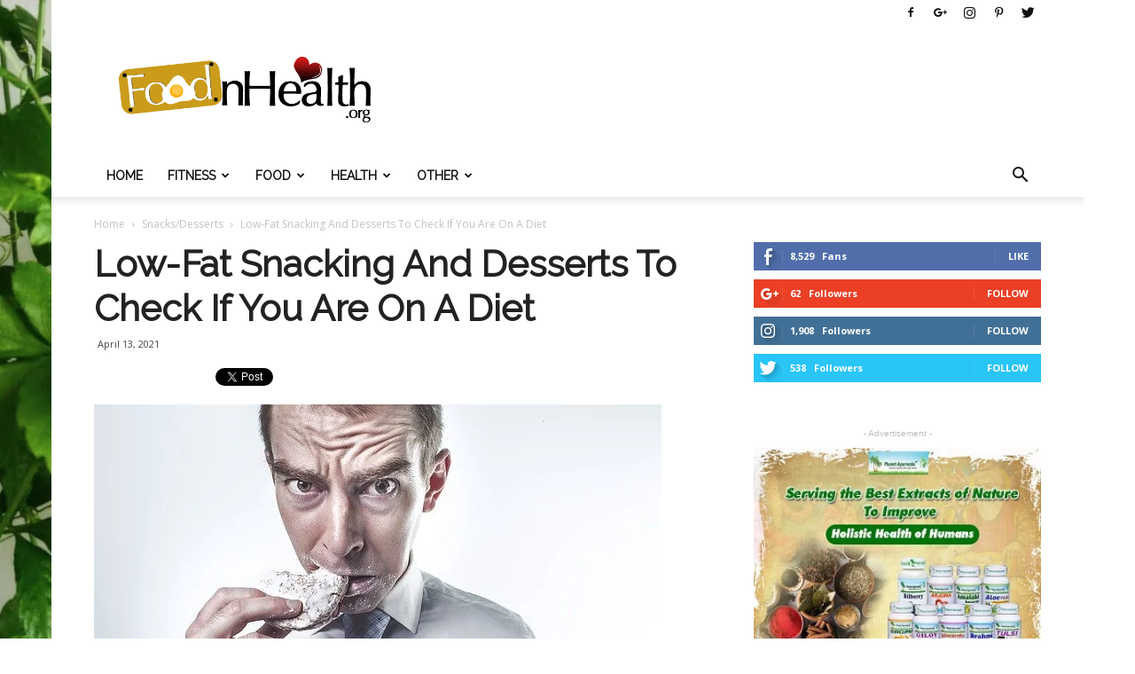

--- FILE ---
content_type: text/html; charset=UTF-8
request_url: https://foodnhealth.org/low-fat-snacking-and-desserts-to-check-if-you-are-on-a-diet/
body_size: 36997
content:
<!doctype html >
<!--[if IE 8]>    <html class="ie8" lang="en"> <![endif]-->
<!--[if IE 9]>    <html class="ie9" lang="en"> <![endif]-->
<!--[if gt IE 8]><!--> <html lang="en-US"> <!--<![endif]-->
<head>
    <title>Low-Fat Snacking And Desserts To Check If You Are On A Diet - Food N Health</title>
    <meta charset="UTF-8" />
    <meta name="viewport" content="width=device-width, initial-scale=1.0">
    <link rel="pingback" href="https://foodnhealth.org/xmlrpc.php" />
    <meta name='robots' content='index, follow, max-image-preview:large, max-snippet:-1, max-video-preview:-1' />
	<style>img:is([sizes="auto" i], [sizes^="auto," i]) { contain-intrinsic-size: 3000px 1500px }</style>
	<meta property="og:image" content="https://foodnhealth.org/wp-content/uploads/2021/04/Low-Fat-Snacking-And-Desserts.jpg" /><link rel="icon" type="image/png" href="https://foodnhealth.org/wp-content/uploads/2017/04/FoodnHealthIcon.png">
	<!-- This site is optimized with the Yoast SEO plugin v24.9 - https://yoast.com/wordpress/plugins/seo/ -->
	<link rel="canonical" href="https://foodnhealth.org/low-fat-snacking-and-desserts-to-check-if-you-are-on-a-diet/" />
	<meta property="og:locale" content="en_US" />
	<meta property="og:type" content="article" />
	<meta property="og:title" content="Low-Fat Snacking And Desserts To Check If You Are On A Diet - Food N Health" />
	<meta property="og:description" content="Many retailers, both online and offline, offer coupons to their shoppers for several reasons. One of the reasons they do so is because it attracts more buyers by offering various discounts and deals. Using coupons for grocery shopping is an effective way to save both money and time. It also incentivizes buyers to eat and [&hellip;]" />
	<meta property="og:url" content="https://foodnhealth.org/low-fat-snacking-and-desserts-to-check-if-you-are-on-a-diet/" />
	<meta property="og:site_name" content="Food N Health" />
	<meta property="article:publisher" content="https://www.facebook.com/foodnhealthorg/" />
	<meta property="article:published_time" content="2021-04-13T13:10:13+00:00" />
	<meta property="og:image" content="https://foodnhealth.org/wp-content/uploads/2021/04/Low-Fat-Snacking-And-Desserts.jpg" />
	<meta property="og:image:width" content="640" />
	<meta property="og:image:height" content="426" />
	<meta property="og:image:type" content="image/jpeg" />
	<meta name="author" content="FnH" />
	<meta name="twitter:card" content="summary_large_image" />
	<meta name="twitter:creator" content="@FoodnHealthOrg" />
	<meta name="twitter:site" content="@FoodnHealthOrg" />
	<meta name="twitter:label1" content="Written by" />
	<meta name="twitter:data1" content="FnH" />
	<meta name="twitter:label2" content="Est. reading time" />
	<meta name="twitter:data2" content="2 minutes" />
	<script type="application/ld+json" class="yoast-schema-graph">{"@context":"https://schema.org","@graph":[{"@type":"Article","@id":"https://foodnhealth.org/low-fat-snacking-and-desserts-to-check-if-you-are-on-a-diet/#article","isPartOf":{"@id":"https://foodnhealth.org/low-fat-snacking-and-desserts-to-check-if-you-are-on-a-diet/"},"author":{"name":"FnH","@id":"https://foodnhealth.org/#/schema/person/4780a9bba0b53f773f23a454db528577"},"headline":"Low-Fat Snacking And Desserts To Check If You Are On A Diet","datePublished":"2021-04-13T13:10:13+00:00","mainEntityOfPage":{"@id":"https://foodnhealth.org/low-fat-snacking-and-desserts-to-check-if-you-are-on-a-diet/"},"wordCount":503,"commentCount":0,"publisher":{"@id":"https://foodnhealth.org/#organization"},"image":{"@id":"https://foodnhealth.org/low-fat-snacking-and-desserts-to-check-if-you-are-on-a-diet/#primaryimage"},"thumbnailUrl":"https://foodnhealth.org/wp-content/uploads/2021/04/Low-Fat-Snacking-And-Desserts.jpg","articleSection":["Snacks/Desserts"],"inLanguage":"en-US","potentialAction":[{"@type":"CommentAction","name":"Comment","target":["https://foodnhealth.org/low-fat-snacking-and-desserts-to-check-if-you-are-on-a-diet/#respond"]}]},{"@type":"WebPage","@id":"https://foodnhealth.org/low-fat-snacking-and-desserts-to-check-if-you-are-on-a-diet/","url":"https://foodnhealth.org/low-fat-snacking-and-desserts-to-check-if-you-are-on-a-diet/","name":"Low-Fat Snacking And Desserts To Check If You Are On A Diet - Food N Health","isPartOf":{"@id":"https://foodnhealth.org/#website"},"primaryImageOfPage":{"@id":"https://foodnhealth.org/low-fat-snacking-and-desserts-to-check-if-you-are-on-a-diet/#primaryimage"},"image":{"@id":"https://foodnhealth.org/low-fat-snacking-and-desserts-to-check-if-you-are-on-a-diet/#primaryimage"},"thumbnailUrl":"https://foodnhealth.org/wp-content/uploads/2021/04/Low-Fat-Snacking-And-Desserts.jpg","datePublished":"2021-04-13T13:10:13+00:00","inLanguage":"en-US","potentialAction":[{"@type":"ReadAction","target":["https://foodnhealth.org/low-fat-snacking-and-desserts-to-check-if-you-are-on-a-diet/"]}]},{"@type":"ImageObject","inLanguage":"en-US","@id":"https://foodnhealth.org/low-fat-snacking-and-desserts-to-check-if-you-are-on-a-diet/#primaryimage","url":"https://foodnhealth.org/wp-content/uploads/2021/04/Low-Fat-Snacking-And-Desserts.jpg","contentUrl":"https://foodnhealth.org/wp-content/uploads/2021/04/Low-Fat-Snacking-And-Desserts.jpg","width":640,"height":426,"caption":"Low-Fat Snacking And Desserts"},{"@type":"WebSite","@id":"https://foodnhealth.org/#website","url":"https://foodnhealth.org/","name":"Food N Health","description":"A sweet, juicy &amp; delicious Health Blog","publisher":{"@id":"https://foodnhealth.org/#organization"},"potentialAction":[{"@type":"SearchAction","target":{"@type":"EntryPoint","urlTemplate":"https://foodnhealth.org/?s={search_term_string}"},"query-input":{"@type":"PropertyValueSpecification","valueRequired":true,"valueName":"search_term_string"}}],"inLanguage":"en-US"},{"@type":"Organization","@id":"https://foodnhealth.org/#organization","name":"Food and Health","url":"https://foodnhealth.org/","logo":{"@type":"ImageObject","inLanguage":"en-US","@id":"https://foodnhealth.org/#/schema/logo/image/","url":"https://foodnhealth.org/wp-content/uploads/2017/04/FoodnHealth-70px1.png","contentUrl":"https://foodnhealth.org/wp-content/uploads/2017/04/FoodnHealth-70px1.png","width":515,"height":136,"caption":"Food and Health"},"image":{"@id":"https://foodnhealth.org/#/schema/logo/image/"},"sameAs":["https://www.facebook.com/foodnhealthorg/","https://x.com/FoodnHealthOrg","https://www.instagram.com/fnhorg/","https://www.pinterest.com/FoodnHealthorg/"]},{"@type":"Person","@id":"https://foodnhealth.org/#/schema/person/4780a9bba0b53f773f23a454db528577","name":"FnH","image":{"@type":"ImageObject","inLanguage":"en-US","@id":"https://foodnhealth.org/#/schema/person/image/","url":"https://secure.gravatar.com/avatar/a65c40ab1dd9f309df3029fe07bd92fd65ede263efa2463d07df5f53f3735268?s=96&r=g","contentUrl":"https://secure.gravatar.com/avatar/a65c40ab1dd9f309df3029fe07bd92fd65ede263efa2463d07df5f53f3735268?s=96&r=g","caption":"FnH"},"description":"I'm NOT a doctor! I'm just passionate about health and healthy leaving. The information on this website, such as graphics, images, text and all other materials, is provided for reference and educational purposes only and is not meant to substitute for the advice provided by your own physician or other medical professional. The content is not intended to be complete or exhaustive or to apply to any specific individual's medical condition.","url":"https://foodnhealth.org/author/tejascpk/"}]}</script>
	<!-- / Yoast SEO plugin. -->


<link rel='dns-prefetch' href='//fonts.googleapis.com' />
<link rel="alternate" type="application/rss+xml" title="Food N Health &raquo; Feed" href="https://foodnhealth.org/feed/" />
<link rel="alternate" type="application/rss+xml" title="Food N Health &raquo; Comments Feed" href="https://foodnhealth.org/comments/feed/" />
<link rel="alternate" type="application/rss+xml" title="Food N Health &raquo; Low-Fat Snacking And Desserts To Check If You Are On A Diet Comments Feed" href="https://foodnhealth.org/low-fat-snacking-and-desserts-to-check-if-you-are-on-a-diet/feed/" />
<script type="text/javascript">
/* <![CDATA[ */
window._wpemojiSettings = {"baseUrl":"https:\/\/s.w.org\/images\/core\/emoji\/16.0.1\/72x72\/","ext":".png","svgUrl":"https:\/\/s.w.org\/images\/core\/emoji\/16.0.1\/svg\/","svgExt":".svg","source":{"concatemoji":"https:\/\/foodnhealth.org\/wp-includes\/js\/wp-emoji-release.min.js?ver=6.8.3"}};
/*! This file is auto-generated */
!function(s,n){var o,i,e;function c(e){try{var t={supportTests:e,timestamp:(new Date).valueOf()};sessionStorage.setItem(o,JSON.stringify(t))}catch(e){}}function p(e,t,n){e.clearRect(0,0,e.canvas.width,e.canvas.height),e.fillText(t,0,0);var t=new Uint32Array(e.getImageData(0,0,e.canvas.width,e.canvas.height).data),a=(e.clearRect(0,0,e.canvas.width,e.canvas.height),e.fillText(n,0,0),new Uint32Array(e.getImageData(0,0,e.canvas.width,e.canvas.height).data));return t.every(function(e,t){return e===a[t]})}function u(e,t){e.clearRect(0,0,e.canvas.width,e.canvas.height),e.fillText(t,0,0);for(var n=e.getImageData(16,16,1,1),a=0;a<n.data.length;a++)if(0!==n.data[a])return!1;return!0}function f(e,t,n,a){switch(t){case"flag":return n(e,"\ud83c\udff3\ufe0f\u200d\u26a7\ufe0f","\ud83c\udff3\ufe0f\u200b\u26a7\ufe0f")?!1:!n(e,"\ud83c\udde8\ud83c\uddf6","\ud83c\udde8\u200b\ud83c\uddf6")&&!n(e,"\ud83c\udff4\udb40\udc67\udb40\udc62\udb40\udc65\udb40\udc6e\udb40\udc67\udb40\udc7f","\ud83c\udff4\u200b\udb40\udc67\u200b\udb40\udc62\u200b\udb40\udc65\u200b\udb40\udc6e\u200b\udb40\udc67\u200b\udb40\udc7f");case"emoji":return!a(e,"\ud83e\udedf")}return!1}function g(e,t,n,a){var r="undefined"!=typeof WorkerGlobalScope&&self instanceof WorkerGlobalScope?new OffscreenCanvas(300,150):s.createElement("canvas"),o=r.getContext("2d",{willReadFrequently:!0}),i=(o.textBaseline="top",o.font="600 32px Arial",{});return e.forEach(function(e){i[e]=t(o,e,n,a)}),i}function t(e){var t=s.createElement("script");t.src=e,t.defer=!0,s.head.appendChild(t)}"undefined"!=typeof Promise&&(o="wpEmojiSettingsSupports",i=["flag","emoji"],n.supports={everything:!0,everythingExceptFlag:!0},e=new Promise(function(e){s.addEventListener("DOMContentLoaded",e,{once:!0})}),new Promise(function(t){var n=function(){try{var e=JSON.parse(sessionStorage.getItem(o));if("object"==typeof e&&"number"==typeof e.timestamp&&(new Date).valueOf()<e.timestamp+604800&&"object"==typeof e.supportTests)return e.supportTests}catch(e){}return null}();if(!n){if("undefined"!=typeof Worker&&"undefined"!=typeof OffscreenCanvas&&"undefined"!=typeof URL&&URL.createObjectURL&&"undefined"!=typeof Blob)try{var e="postMessage("+g.toString()+"("+[JSON.stringify(i),f.toString(),p.toString(),u.toString()].join(",")+"));",a=new Blob([e],{type:"text/javascript"}),r=new Worker(URL.createObjectURL(a),{name:"wpTestEmojiSupports"});return void(r.onmessage=function(e){c(n=e.data),r.terminate(),t(n)})}catch(e){}c(n=g(i,f,p,u))}t(n)}).then(function(e){for(var t in e)n.supports[t]=e[t],n.supports.everything=n.supports.everything&&n.supports[t],"flag"!==t&&(n.supports.everythingExceptFlag=n.supports.everythingExceptFlag&&n.supports[t]);n.supports.everythingExceptFlag=n.supports.everythingExceptFlag&&!n.supports.flag,n.DOMReady=!1,n.readyCallback=function(){n.DOMReady=!0}}).then(function(){return e}).then(function(){var e;n.supports.everything||(n.readyCallback(),(e=n.source||{}).concatemoji?t(e.concatemoji):e.wpemoji&&e.twemoji&&(t(e.twemoji),t(e.wpemoji)))}))}((window,document),window._wpemojiSettings);
/* ]]> */
</script>
<style id='wp-emoji-styles-inline-css' type='text/css'>

	img.wp-smiley, img.emoji {
		display: inline !important;
		border: none !important;
		box-shadow: none !important;
		height: 1em !important;
		width: 1em !important;
		margin: 0 0.07em !important;
		vertical-align: -0.1em !important;
		background: none !important;
		padding: 0 !important;
	}
</style>
<link rel='stylesheet' id='wp-block-library-css' href='https://foodnhealth.org/wp-includes/css/dist/block-library/style.min.css?ver=6.8.3' type='text/css' media='all' />
<style id='classic-theme-styles-inline-css' type='text/css'>
/*! This file is auto-generated */
.wp-block-button__link{color:#fff;background-color:#32373c;border-radius:9999px;box-shadow:none;text-decoration:none;padding:calc(.667em + 2px) calc(1.333em + 2px);font-size:1.125em}.wp-block-file__button{background:#32373c;color:#fff;text-decoration:none}
</style>
<style id='global-styles-inline-css' type='text/css'>
:root{--wp--preset--aspect-ratio--square: 1;--wp--preset--aspect-ratio--4-3: 4/3;--wp--preset--aspect-ratio--3-4: 3/4;--wp--preset--aspect-ratio--3-2: 3/2;--wp--preset--aspect-ratio--2-3: 2/3;--wp--preset--aspect-ratio--16-9: 16/9;--wp--preset--aspect-ratio--9-16: 9/16;--wp--preset--color--black: #000000;--wp--preset--color--cyan-bluish-gray: #abb8c3;--wp--preset--color--white: #ffffff;--wp--preset--color--pale-pink: #f78da7;--wp--preset--color--vivid-red: #cf2e2e;--wp--preset--color--luminous-vivid-orange: #ff6900;--wp--preset--color--luminous-vivid-amber: #fcb900;--wp--preset--color--light-green-cyan: #7bdcb5;--wp--preset--color--vivid-green-cyan: #00d084;--wp--preset--color--pale-cyan-blue: #8ed1fc;--wp--preset--color--vivid-cyan-blue: #0693e3;--wp--preset--color--vivid-purple: #9b51e0;--wp--preset--gradient--vivid-cyan-blue-to-vivid-purple: linear-gradient(135deg,rgba(6,147,227,1) 0%,rgb(155,81,224) 100%);--wp--preset--gradient--light-green-cyan-to-vivid-green-cyan: linear-gradient(135deg,rgb(122,220,180) 0%,rgb(0,208,130) 100%);--wp--preset--gradient--luminous-vivid-amber-to-luminous-vivid-orange: linear-gradient(135deg,rgba(252,185,0,1) 0%,rgba(255,105,0,1) 100%);--wp--preset--gradient--luminous-vivid-orange-to-vivid-red: linear-gradient(135deg,rgba(255,105,0,1) 0%,rgb(207,46,46) 100%);--wp--preset--gradient--very-light-gray-to-cyan-bluish-gray: linear-gradient(135deg,rgb(238,238,238) 0%,rgb(169,184,195) 100%);--wp--preset--gradient--cool-to-warm-spectrum: linear-gradient(135deg,rgb(74,234,220) 0%,rgb(151,120,209) 20%,rgb(207,42,186) 40%,rgb(238,44,130) 60%,rgb(251,105,98) 80%,rgb(254,248,76) 100%);--wp--preset--gradient--blush-light-purple: linear-gradient(135deg,rgb(255,206,236) 0%,rgb(152,150,240) 100%);--wp--preset--gradient--blush-bordeaux: linear-gradient(135deg,rgb(254,205,165) 0%,rgb(254,45,45) 50%,rgb(107,0,62) 100%);--wp--preset--gradient--luminous-dusk: linear-gradient(135deg,rgb(255,203,112) 0%,rgb(199,81,192) 50%,rgb(65,88,208) 100%);--wp--preset--gradient--pale-ocean: linear-gradient(135deg,rgb(255,245,203) 0%,rgb(182,227,212) 50%,rgb(51,167,181) 100%);--wp--preset--gradient--electric-grass: linear-gradient(135deg,rgb(202,248,128) 0%,rgb(113,206,126) 100%);--wp--preset--gradient--midnight: linear-gradient(135deg,rgb(2,3,129) 0%,rgb(40,116,252) 100%);--wp--preset--font-size--small: 13px;--wp--preset--font-size--medium: 20px;--wp--preset--font-size--large: 36px;--wp--preset--font-size--x-large: 42px;--wp--preset--spacing--20: 0.44rem;--wp--preset--spacing--30: 0.67rem;--wp--preset--spacing--40: 1rem;--wp--preset--spacing--50: 1.5rem;--wp--preset--spacing--60: 2.25rem;--wp--preset--spacing--70: 3.38rem;--wp--preset--spacing--80: 5.06rem;--wp--preset--shadow--natural: 6px 6px 9px rgba(0, 0, 0, 0.2);--wp--preset--shadow--deep: 12px 12px 50px rgba(0, 0, 0, 0.4);--wp--preset--shadow--sharp: 6px 6px 0px rgba(0, 0, 0, 0.2);--wp--preset--shadow--outlined: 6px 6px 0px -3px rgba(255, 255, 255, 1), 6px 6px rgba(0, 0, 0, 1);--wp--preset--shadow--crisp: 6px 6px 0px rgba(0, 0, 0, 1);}:where(.is-layout-flex){gap: 0.5em;}:where(.is-layout-grid){gap: 0.5em;}body .is-layout-flex{display: flex;}.is-layout-flex{flex-wrap: wrap;align-items: center;}.is-layout-flex > :is(*, div){margin: 0;}body .is-layout-grid{display: grid;}.is-layout-grid > :is(*, div){margin: 0;}:where(.wp-block-columns.is-layout-flex){gap: 2em;}:where(.wp-block-columns.is-layout-grid){gap: 2em;}:where(.wp-block-post-template.is-layout-flex){gap: 1.25em;}:where(.wp-block-post-template.is-layout-grid){gap: 1.25em;}.has-black-color{color: var(--wp--preset--color--black) !important;}.has-cyan-bluish-gray-color{color: var(--wp--preset--color--cyan-bluish-gray) !important;}.has-white-color{color: var(--wp--preset--color--white) !important;}.has-pale-pink-color{color: var(--wp--preset--color--pale-pink) !important;}.has-vivid-red-color{color: var(--wp--preset--color--vivid-red) !important;}.has-luminous-vivid-orange-color{color: var(--wp--preset--color--luminous-vivid-orange) !important;}.has-luminous-vivid-amber-color{color: var(--wp--preset--color--luminous-vivid-amber) !important;}.has-light-green-cyan-color{color: var(--wp--preset--color--light-green-cyan) !important;}.has-vivid-green-cyan-color{color: var(--wp--preset--color--vivid-green-cyan) !important;}.has-pale-cyan-blue-color{color: var(--wp--preset--color--pale-cyan-blue) !important;}.has-vivid-cyan-blue-color{color: var(--wp--preset--color--vivid-cyan-blue) !important;}.has-vivid-purple-color{color: var(--wp--preset--color--vivid-purple) !important;}.has-black-background-color{background-color: var(--wp--preset--color--black) !important;}.has-cyan-bluish-gray-background-color{background-color: var(--wp--preset--color--cyan-bluish-gray) !important;}.has-white-background-color{background-color: var(--wp--preset--color--white) !important;}.has-pale-pink-background-color{background-color: var(--wp--preset--color--pale-pink) !important;}.has-vivid-red-background-color{background-color: var(--wp--preset--color--vivid-red) !important;}.has-luminous-vivid-orange-background-color{background-color: var(--wp--preset--color--luminous-vivid-orange) !important;}.has-luminous-vivid-amber-background-color{background-color: var(--wp--preset--color--luminous-vivid-amber) !important;}.has-light-green-cyan-background-color{background-color: var(--wp--preset--color--light-green-cyan) !important;}.has-vivid-green-cyan-background-color{background-color: var(--wp--preset--color--vivid-green-cyan) !important;}.has-pale-cyan-blue-background-color{background-color: var(--wp--preset--color--pale-cyan-blue) !important;}.has-vivid-cyan-blue-background-color{background-color: var(--wp--preset--color--vivid-cyan-blue) !important;}.has-vivid-purple-background-color{background-color: var(--wp--preset--color--vivid-purple) !important;}.has-black-border-color{border-color: var(--wp--preset--color--black) !important;}.has-cyan-bluish-gray-border-color{border-color: var(--wp--preset--color--cyan-bluish-gray) !important;}.has-white-border-color{border-color: var(--wp--preset--color--white) !important;}.has-pale-pink-border-color{border-color: var(--wp--preset--color--pale-pink) !important;}.has-vivid-red-border-color{border-color: var(--wp--preset--color--vivid-red) !important;}.has-luminous-vivid-orange-border-color{border-color: var(--wp--preset--color--luminous-vivid-orange) !important;}.has-luminous-vivid-amber-border-color{border-color: var(--wp--preset--color--luminous-vivid-amber) !important;}.has-light-green-cyan-border-color{border-color: var(--wp--preset--color--light-green-cyan) !important;}.has-vivid-green-cyan-border-color{border-color: var(--wp--preset--color--vivid-green-cyan) !important;}.has-pale-cyan-blue-border-color{border-color: var(--wp--preset--color--pale-cyan-blue) !important;}.has-vivid-cyan-blue-border-color{border-color: var(--wp--preset--color--vivid-cyan-blue) !important;}.has-vivid-purple-border-color{border-color: var(--wp--preset--color--vivid-purple) !important;}.has-vivid-cyan-blue-to-vivid-purple-gradient-background{background: var(--wp--preset--gradient--vivid-cyan-blue-to-vivid-purple) !important;}.has-light-green-cyan-to-vivid-green-cyan-gradient-background{background: var(--wp--preset--gradient--light-green-cyan-to-vivid-green-cyan) !important;}.has-luminous-vivid-amber-to-luminous-vivid-orange-gradient-background{background: var(--wp--preset--gradient--luminous-vivid-amber-to-luminous-vivid-orange) !important;}.has-luminous-vivid-orange-to-vivid-red-gradient-background{background: var(--wp--preset--gradient--luminous-vivid-orange-to-vivid-red) !important;}.has-very-light-gray-to-cyan-bluish-gray-gradient-background{background: var(--wp--preset--gradient--very-light-gray-to-cyan-bluish-gray) !important;}.has-cool-to-warm-spectrum-gradient-background{background: var(--wp--preset--gradient--cool-to-warm-spectrum) !important;}.has-blush-light-purple-gradient-background{background: var(--wp--preset--gradient--blush-light-purple) !important;}.has-blush-bordeaux-gradient-background{background: var(--wp--preset--gradient--blush-bordeaux) !important;}.has-luminous-dusk-gradient-background{background: var(--wp--preset--gradient--luminous-dusk) !important;}.has-pale-ocean-gradient-background{background: var(--wp--preset--gradient--pale-ocean) !important;}.has-electric-grass-gradient-background{background: var(--wp--preset--gradient--electric-grass) !important;}.has-midnight-gradient-background{background: var(--wp--preset--gradient--midnight) !important;}.has-small-font-size{font-size: var(--wp--preset--font-size--small) !important;}.has-medium-font-size{font-size: var(--wp--preset--font-size--medium) !important;}.has-large-font-size{font-size: var(--wp--preset--font-size--large) !important;}.has-x-large-font-size{font-size: var(--wp--preset--font-size--x-large) !important;}
:where(.wp-block-post-template.is-layout-flex){gap: 1.25em;}:where(.wp-block-post-template.is-layout-grid){gap: 1.25em;}
:where(.wp-block-columns.is-layout-flex){gap: 2em;}:where(.wp-block-columns.is-layout-grid){gap: 2em;}
:root :where(.wp-block-pullquote){font-size: 1.5em;line-height: 1.6;}
</style>
<link rel='stylesheet' id='titan-adminbar-styles-css' href='https://foodnhealth.org/wp-content/plugins/anti-spam/assets/css/admin-bar.css?ver=7.3.5' type='text/css' media='all' />
<link rel='stylesheet' id='wpautoterms_css-css' href='https://foodnhealth.org/wp-content/plugins/auto-terms-of-service-and-privacy-policy/css/wpautoterms.css?ver=6.8.3' type='text/css' media='all' />
<link rel='stylesheet' id='contact-form-7-css' href='https://foodnhealth.org/wp-content/plugins/contact-form-7/includes/css/styles.css?ver=5.7.7' type='text/css' media='all' />
<link rel='stylesheet' id='wpa-css-css' href='https://foodnhealth.org/wp-content/plugins/honeypot/includes/css/wpa.css?ver=2.3.04' type='text/css' media='all' />
<link rel='stylesheet' id='widgetopts-styles-css' href='https://foodnhealth.org/wp-content/plugins/widget-options/assets/css/widget-options.css' type='text/css' media='all' />
<link rel='stylesheet' id='google-fonts-style-css' href='https://fonts.googleapis.com/css?family=Raleway%3A400%7COpen+Sans%3A300italic%2C400%2C400italic%2C600%2C600italic%2C700%7CRoboto%3A300%2C400%2C400italic%2C500%2C500italic%2C700%2C900&#038;ver=7.8' type='text/css' media='all' />
<link rel='stylesheet' id='js_composer_front-css' href='https://foodnhealth.org/wp-content/plugins/js_composer/assets/css/js_composer.min.css?ver=5.1' type='text/css' media='all' />
<link rel='stylesheet' id='td-theme-css' href='https://foodnhealth.org/wp-content/themes/Newspaper/style.css?ver=7.8' type='text/css' media='all' />
<link rel='stylesheet' id='td-theme-demo-style-css' href='https://foodnhealth.org/wp-content/themes/Newspaper/includes/demos/health/demo_style.css?ver=7.8' type='text/css' media='all' />
<script type="text/javascript" src="https://foodnhealth.org/wp-includes/js/jquery/jquery.min.js?ver=3.7.1" id="jquery-core-js"></script>
<script type="text/javascript" src="https://foodnhealth.org/wp-includes/js/jquery/jquery-migrate.min.js?ver=3.4.1" id="jquery-migrate-js"></script>
<script type="text/javascript" src="https://foodnhealth.org/wp-includes/js/dist/dom-ready.min.js?ver=f77871ff7694fffea381" id="wp-dom-ready-js"></script>
<script type="text/javascript" src="https://foodnhealth.org/wp-content/plugins/auto-terms-of-service-and-privacy-policy/js/base.js?ver=3.0.4" id="wpautoterms_base-js"></script>
<link rel="https://api.w.org/" href="https://foodnhealth.org/wp-json/" /><link rel="alternate" title="JSON" type="application/json" href="https://foodnhealth.org/wp-json/wp/v2/posts/7978" /><link rel="EditURI" type="application/rsd+xml" title="RSD" href="https://foodnhealth.org/xmlrpc.php?rsd" />
<meta name="generator" content="WordPress 6.8.3" />
<link rel='shortlink' href='https://foodnhealth.org/?p=7978' />
<link rel="alternate" title="oEmbed (JSON)" type="application/json+oembed" href="https://foodnhealth.org/wp-json/oembed/1.0/embed?url=https%3A%2F%2Ffoodnhealth.org%2Flow-fat-snacking-and-desserts-to-check-if-you-are-on-a-diet%2F" />
<link rel="alternate" title="oEmbed (XML)" type="text/xml+oembed" href="https://foodnhealth.org/wp-json/oembed/1.0/embed?url=https%3A%2F%2Ffoodnhealth.org%2Flow-fat-snacking-and-desserts-to-check-if-you-are-on-a-diet%2F&#038;format=xml" />
<!--[if lt IE 9]><script src="https://html5shim.googlecode.com/svn/trunk/html5.js"></script><![endif]-->
    <meta name="generator" content="Powered by Visual Composer - drag and drop page builder for WordPress."/>
<!--[if lte IE 9]><link rel="stylesheet" type="text/css" href="https://foodnhealth.org/wp-content/plugins/js_composer/assets/css/vc_lte_ie9.min.css" media="screen"><![endif]-->
<!-- JS generated by theme -->

<script>
    
    

	    var tdBlocksArray = []; //here we store all the items for the current page

	    //td_block class - each ajax block uses a object of this class for requests
	    function tdBlock() {
		    this.id = '';
		    this.block_type = 1; //block type id (1-234 etc)
		    this.atts = '';
		    this.td_column_number = '';
		    this.td_current_page = 1; //
		    this.post_count = 0; //from wp
		    this.found_posts = 0; //from wp
		    this.max_num_pages = 0; //from wp
		    this.td_filter_value = ''; //current live filter value
		    this.is_ajax_running = false;
		    this.td_user_action = ''; // load more or infinite loader (used by the animation)
		    this.header_color = '';
		    this.ajax_pagination_infinite_stop = ''; //show load more at page x
	    }


        // td_js_generator - mini detector
        (function(){
            var htmlTag = document.getElementsByTagName("html")[0];

            if ( navigator.userAgent.indexOf("MSIE 10.0") > -1 ) {
                htmlTag.className += ' ie10';
            }

            if ( !!navigator.userAgent.match(/Trident.*rv\:11\./) ) {
                htmlTag.className += ' ie11';
            }

            if ( /(iPad|iPhone|iPod)/g.test(navigator.userAgent) ) {
                htmlTag.className += ' td-md-is-ios';
            }

            var user_agent = navigator.userAgent.toLowerCase();
            if ( user_agent.indexOf("android") > -1 ) {
                htmlTag.className += ' td-md-is-android';
            }

            if ( -1 !== navigator.userAgent.indexOf('Mac OS X')  ) {
                htmlTag.className += ' td-md-is-os-x';
            }

            if ( /chrom(e|ium)/.test(navigator.userAgent.toLowerCase()) ) {
               htmlTag.className += ' td-md-is-chrome';
            }

            if ( -1 !== navigator.userAgent.indexOf('Firefox') ) {
                htmlTag.className += ' td-md-is-firefox';
            }

            if ( -1 !== navigator.userAgent.indexOf('Safari') && -1 === navigator.userAgent.indexOf('Chrome') ) {
                htmlTag.className += ' td-md-is-safari';
            }

            if( -1 !== navigator.userAgent.indexOf('IEMobile') ){
                htmlTag.className += ' td-md-is-iemobile';
            }

        })();




        var tdLocalCache = {};

        ( function () {
            "use strict";

            tdLocalCache = {
                data: {},
                remove: function (resource_id) {
                    delete tdLocalCache.data[resource_id];
                },
                exist: function (resource_id) {
                    return tdLocalCache.data.hasOwnProperty(resource_id) && tdLocalCache.data[resource_id] !== null;
                },
                get: function (resource_id) {
                    return tdLocalCache.data[resource_id];
                },
                set: function (resource_id, cachedData) {
                    tdLocalCache.remove(resource_id);
                    tdLocalCache.data[resource_id] = cachedData;
                }
            };
        })();

    
    
var td_viewport_interval_list=[{"limitBottom":767,"sidebarWidth":228},{"limitBottom":1018,"sidebarWidth":300},{"limitBottom":1140,"sidebarWidth":324}];
var td_animation_stack_effect="type0";
var tds_animation_stack=true;
var td_animation_stack_specific_selectors=".entry-thumb, img";
var td_animation_stack_general_selectors=".td-animation-stack img, .td-animation-stack .entry-thumb, .post img";
var tds_general_modal_image="yes";
var td_ajax_url="https:\/\/foodnhealth.org\/wp-admin\/admin-ajax.php?td_theme_name=Newspaper&v=7.8";
var td_get_template_directory_uri="https:\/\/foodnhealth.org\/wp-content\/themes\/Newspaper";
var tds_snap_menu="";
var tds_logo_on_sticky="";
var tds_header_style="";
var td_please_wait="Please wait...";
var td_email_user_pass_incorrect="User or password incorrect!";
var td_email_user_incorrect="Email or username incorrect!";
var td_email_incorrect="Email incorrect!";
var tds_more_articles_on_post_enable="show";
var tds_more_articles_on_post_time_to_wait="";
var tds_more_articles_on_post_pages_distance_from_top=0;
var tds_theme_color_site_wide="#51e2cd";
var tds_smart_sidebar="enabled";
var tdThemeName="Newspaper";
var td_magnific_popup_translation_tPrev="Previous (Left arrow key)";
var td_magnific_popup_translation_tNext="Next (Right arrow key)";
var td_magnific_popup_translation_tCounter="%curr% of %total%";
var td_magnific_popup_translation_ajax_tError="The content from %url% could not be loaded.";
var td_magnific_popup_translation_image_tError="The image #%curr% could not be loaded.";
var td_ad_background_click_link="https:\/\/foodnhealth.org\/why-jiaogulan-is-more-tempting-than-ginseng\/";
var td_ad_background_click_target="_blank";
</script>


<!-- Header style compiled by theme -->

<style>
    

.td-header-wrap .black-menu .sf-menu > .current-menu-item > a,
    .td-header-wrap .black-menu .sf-menu > .current-menu-ancestor > a,
    .td-header-wrap .black-menu .sf-menu > .current-category-ancestor > a,
    .td-header-wrap .black-menu .sf-menu > li > a:hover,
    .td-header-wrap .black-menu .sf-menu > .sfHover > a,
    .td-header-style-12 .td-header-menu-wrap-full,
    .sf-menu > .current-menu-item > a:after,
    .sf-menu > .current-menu-ancestor > a:after,
    .sf-menu > .current-category-ancestor > a:after,
    .sf-menu > li:hover > a:after,
    .sf-menu > .sfHover > a:after,
    .td-header-style-12 .td-affix,
    .header-search-wrap .td-drop-down-search:after,
    .header-search-wrap .td-drop-down-search .btn:hover,
    input[type=submit]:hover,
    .td-read-more a,
    .td-post-category:hover,
    .td-grid-style-1.td-hover-1 .td-big-grid-post:hover .td-post-category,
    .td-grid-style-5.td-hover-1 .td-big-grid-post:hover .td-post-category,
    .td_top_authors .td-active .td-author-post-count,
    .td_top_authors .td-active .td-author-comments-count,
    .td_top_authors .td_mod_wrap:hover .td-author-post-count,
    .td_top_authors .td_mod_wrap:hover .td-author-comments-count,
    .td-404-sub-sub-title a:hover,
    .td-search-form-widget .wpb_button:hover,
    .td-rating-bar-wrap div,
    .td_category_template_3 .td-current-sub-category,
    .dropcap,
    .td_wrapper_video_playlist .td_video_controls_playlist_wrapper,
    .wpb_default,
    .wpb_default:hover,
    .td-left-smart-list:hover,
    .td-right-smart-list:hover,
    .woocommerce-checkout .woocommerce input.button:hover,
    .woocommerce-page .woocommerce a.button:hover,
    .woocommerce-account div.woocommerce .button:hover,
    #bbpress-forums button:hover,
    .bbp_widget_login .button:hover,
    .td-footer-wrapper .td-post-category,
    .td-footer-wrapper .widget_product_search input[type="submit"]:hover,
    .woocommerce .product a.button:hover,
    .woocommerce .product #respond input#submit:hover,
    .woocommerce .checkout input#place_order:hover,
    .woocommerce .woocommerce.widget .button:hover,
    .single-product .product .summary .cart .button:hover,
    .woocommerce-cart .woocommerce table.cart .button:hover,
    .woocommerce-cart .woocommerce .shipping-calculator-form .button:hover,
    .td-next-prev-wrap a:hover,
    .td-load-more-wrap a:hover,
    .td-post-small-box a:hover,
    .page-nav .current,
    .page-nav:first-child > div,
    .td_category_template_8 .td-category-header .td-category a.td-current-sub-category,
    .td_category_template_4 .td-category-siblings .td-category a:hover,
    #bbpress-forums .bbp-pagination .current,
    #bbpress-forums #bbp-single-user-details #bbp-user-navigation li.current a,
    .td-theme-slider:hover .slide-meta-cat a,
    a.vc_btn-black:hover,
    .td-trending-now-wrapper:hover .td-trending-now-title,
    .td-scroll-up,
    .td-smart-list-button:hover,
    .td-weather-information:before,
    .td-weather-week:before,
    .td_block_exchange .td-exchange-header:before,
    .td_block_big_grid_9.td-grid-style-1 .td-post-category,
    .td_block_big_grid_9.td-grid-style-5 .td-post-category,
    .td-grid-style-6.td-hover-1 .td-module-thumb:after,
    .td-pulldown-syle-2 .td-subcat-dropdown ul:after,
    .td_block_template_9 .td-block-title:after,
    .td_block_template_15 .td-block-title:before {
        background-color: #51e2cd;
    }

    .global-block-template-4 .td-related-title .td-cur-simple-item:before {
        border-color: #51e2cd transparent transparent transparent !important;
    }

    .woocommerce .woocommerce-message .button:hover,
    .woocommerce .woocommerce-error .button:hover,
    .woocommerce .woocommerce-info .button:hover,
    .global-block-template-4 .td-related-title .td-cur-simple-item,
    .global-block-template-3 .td-related-title .td-cur-simple-item,
    .global-block-template-9 .td-related-title:after {
        background-color: #51e2cd !important;
    }

    .woocommerce .product .onsale,
    .woocommerce.widget .ui-slider .ui-slider-handle {
        background: none #51e2cd;
    }

    .woocommerce.widget.widget_layered_nav_filters ul li a {
        background: none repeat scroll 0 0 #51e2cd !important;
    }

    a,
    cite a:hover,
    .td_mega_menu_sub_cats .cur-sub-cat,
    .td-mega-span h3 a:hover,
    .td_mod_mega_menu:hover .entry-title a,
    .header-search-wrap .result-msg a:hover,
    .top-header-menu li a:hover,
    .top-header-menu .current-menu-item > a,
    .top-header-menu .current-menu-ancestor > a,
    .top-header-menu .current-category-ancestor > a,
    .td-social-icon-wrap > a:hover,
    .td-header-sp-top-widget .td-social-icon-wrap a:hover,
    .td-page-content blockquote p,
    .td-post-content blockquote p,
    .mce-content-body blockquote p,
    .comment-content blockquote p,
    .wpb_text_column blockquote p,
    .td_block_text_with_title blockquote p,
    .td_module_wrap:hover .entry-title a,
    .td-subcat-filter .td-subcat-list a:hover,
    .td-subcat-filter .td-subcat-dropdown a:hover,
    .td_quote_on_blocks,
    .dropcap2,
    .dropcap3,
    .td_top_authors .td-active .td-authors-name a,
    .td_top_authors .td_mod_wrap:hover .td-authors-name a,
    .td-post-next-prev-content a:hover,
    .author-box-wrap .td-author-social a:hover,
    .td-author-name a:hover,
    .td-author-url a:hover,
    .td_mod_related_posts:hover h3 > a,
    .td-post-template-11 .td-related-title .td-related-left:hover,
    .td-post-template-11 .td-related-title .td-related-right:hover,
    .td-post-template-11 .td-related-title .td-cur-simple-item,
    .td-post-template-11 .td_block_related_posts .td-next-prev-wrap a:hover,
    .comment-reply-link:hover,
    .logged-in-as a:hover,
    #cancel-comment-reply-link:hover,
    .td-search-query,
    .td-category-header .td-pulldown-category-filter-link:hover,
    .td-category-siblings .td-subcat-dropdown a:hover,
    .td-category-siblings .td-subcat-dropdown a.td-current-sub-category,
    .widget a:hover,
    .archive .widget_archive .current,
    .archive .widget_archive .current a,
    .widget_calendar tfoot a:hover,
    .woocommerce a.added_to_cart:hover,
    #bbpress-forums li.bbp-header .bbp-reply-content span a:hover,
    #bbpress-forums .bbp-forum-freshness a:hover,
    #bbpress-forums .bbp-topic-freshness a:hover,
    #bbpress-forums .bbp-forums-list li a:hover,
    #bbpress-forums .bbp-forum-title:hover,
    #bbpress-forums .bbp-topic-permalink:hover,
    #bbpress-forums .bbp-topic-started-by a:hover,
    #bbpress-forums .bbp-topic-started-in a:hover,
    #bbpress-forums .bbp-body .super-sticky li.bbp-topic-title .bbp-topic-permalink,
    #bbpress-forums .bbp-body .sticky li.bbp-topic-title .bbp-topic-permalink,
    .widget_display_replies .bbp-author-name,
    .widget_display_topics .bbp-author-name,
    .footer-text-wrap .footer-email-wrap a,
    .td-subfooter-menu li a:hover,
    .footer-social-wrap a:hover,
    a.vc_btn-black:hover,
    .td-smart-list-dropdown-wrap .td-smart-list-button:hover,
    .td_module_17 .td-read-more a:hover,
    .td_module_18 .td-read-more a:hover,
    .td_module_19 .td-post-author-name a:hover,
    .td-instagram-user a,
    .td-pulldown-syle-2 .td-subcat-dropdown:hover .td-subcat-more span,
    .td-pulldown-syle-2 .td-subcat-dropdown:hover .td-subcat-more i,
    .td-pulldown-syle-3 .td-subcat-dropdown:hover .td-subcat-more span,
    .td-pulldown-syle-3 .td-subcat-dropdown:hover .td-subcat-more i,
    .td-block-title-wrap .td-wrapper-pulldown-filter .td-pulldown-filter-display-option:hover,
    .td-block-title-wrap .td-wrapper-pulldown-filter .td-pulldown-filter-display-option:hover i,
    .td-block-title-wrap .td-wrapper-pulldown-filter .td-pulldown-filter-link:hover,
    .td-block-title-wrap .td-wrapper-pulldown-filter .td-pulldown-filter-item .td-cur-simple-item,
    .global-block-template-2 .td-related-title .td-cur-simple-item,
    .global-block-template-5 .td-related-title .td-cur-simple-item,
    .global-block-template-6 .td-related-title .td-cur-simple-item,
    .global-block-template-7 .td-related-title .td-cur-simple-item,
    .global-block-template-8 .td-related-title .td-cur-simple-item,
    .global-block-template-9 .td-related-title .td-cur-simple-item,
    .global-block-template-10 .td-related-title .td-cur-simple-item,
    .global-block-template-11 .td-related-title .td-cur-simple-item,
    .global-block-template-12 .td-related-title .td-cur-simple-item,
    .global-block-template-13 .td-related-title .td-cur-simple-item,
    .global-block-template-14 .td-related-title .td-cur-simple-item,
    .global-block-template-15 .td-related-title .td-cur-simple-item,
    .global-block-template-16 .td-related-title .td-cur-simple-item,
    .global-block-template-17 .td-related-title .td-cur-simple-item,
    .td-theme-wrap .sf-menu ul .td-menu-item > a:hover,
    .td-theme-wrap .sf-menu ul .sfHover > a,
    .td-theme-wrap .sf-menu ul .current-menu-ancestor > a,
    .td-theme-wrap .sf-menu ul .current-category-ancestor > a,
    .td-theme-wrap .sf-menu ul .current-menu-item > a {
        color: #51e2cd;
    }

    a.vc_btn-black.vc_btn_square_outlined:hover,
    a.vc_btn-black.vc_btn_outlined:hover,
    .td-mega-menu-page .wpb_content_element ul li a:hover,
     .td-theme-wrap .td-aj-search-results .td_module_wrap:hover .entry-title a,
    .td-theme-wrap .header-search-wrap .result-msg a:hover {
        color: #51e2cd !important;
    }

    .td-next-prev-wrap a:hover,
    .td-load-more-wrap a:hover,
    .td-post-small-box a:hover,
    .page-nav .current,
    .page-nav:first-child > div,
    .td_category_template_8 .td-category-header .td-category a.td-current-sub-category,
    .td_category_template_4 .td-category-siblings .td-category a:hover,
    #bbpress-forums .bbp-pagination .current,
    .post .td_quote_box,
    .page .td_quote_box,
    a.vc_btn-black:hover,
    .td_block_template_5 .td-block-title > * {
        border-color: #51e2cd;
    }

    .td_wrapper_video_playlist .td_video_currently_playing:after {
        border-color: #51e2cd !important;
    }

    .header-search-wrap .td-drop-down-search:before {
        border-color: transparent transparent #51e2cd transparent;
    }

    .block-title > span,
    .block-title > a,
    .block-title > label,
    .widgettitle,
    .widgettitle:after,
    .td-trending-now-title,
    .td-trending-now-wrapper:hover .td-trending-now-title,
    .wpb_tabs li.ui-tabs-active a,
    .wpb_tabs li:hover a,
    .vc_tta-container .vc_tta-color-grey.vc_tta-tabs-position-top.vc_tta-style-classic .vc_tta-tabs-container .vc_tta-tab.vc_active > a,
    .vc_tta-container .vc_tta-color-grey.vc_tta-tabs-position-top.vc_tta-style-classic .vc_tta-tabs-container .vc_tta-tab:hover > a,
    .td_block_template_1 .td-related-title .td-cur-simple-item,
    .woocommerce .product .products h2,
    .td-subcat-filter .td-subcat-dropdown:hover .td-subcat-more {
    	background-color: #51e2cd;
    }

    .woocommerce div.product .woocommerce-tabs ul.tabs li.active {
    	background-color: #51e2cd !important;
    }

    .block-title,
    .td_block_template_1 .td-related-title,
    .wpb_tabs .wpb_tabs_nav,
    .vc_tta-container .vc_tta-color-grey.vc_tta-tabs-position-top.vc_tta-style-classic .vc_tta-tabs-container,
    .woocommerce div.product .woocommerce-tabs ul.tabs:before {
        border-color: #51e2cd;
    }
    .td_block_wrap .td-subcat-item a.td-cur-simple-item {
	    color: #51e2cd;
	}


    
    .td-grid-style-4 .entry-title
    {
        background-color: rgba(81, 226, 205, 0.7);
    }

    
    .td-header-wrap .td-header-top-menu-full,
    .td-header-wrap .top-header-menu .sub-menu {
        background-color: #ffffff;
    }
    .td-header-style-8 .td-header-top-menu-full {
        background-color: transparent;
    }
    .td-header-style-8 .td-header-top-menu-full .td-header-top-menu {
        background-color: #ffffff;
        padding-left: 15px;
        padding-right: 15px;
    }

    .td-header-wrap .td-header-top-menu-full .td-header-top-menu,
    .td-header-wrap .td-header-top-menu-full {
        border-bottom: none;
    }


    
    .td-header-top-menu,
    .td-header-top-menu a,
    .td-header-wrap .td-header-top-menu-full .td-header-top-menu,
    .td-header-wrap .td-header-top-menu-full a,
    .td-header-style-8 .td-header-top-menu,
    .td-header-style-8 .td-header-top-menu a {
        color: #111111;
    }

    
    .top-header-menu .current-menu-item > a,
    .top-header-menu .current-menu-ancestor > a,
    .top-header-menu .current-category-ancestor > a,
    .top-header-menu li a:hover {
        color: #51e2cd;
    }

    
    .td-header-wrap .td-header-sp-top-widget .td-icon-font {
        color: #111111;
    }

    
    .td-header-wrap .td-header-sp-top-widget i.td-icon-font:hover {
        color: #51e2cd;
    }


    
    .td-header-wrap .td-header-menu-wrap-full,
    .sf-menu > .current-menu-ancestor > a,
    .sf-menu > .current-category-ancestor > a,
    .td-header-menu-wrap.td-affix,
    .td-header-style-3 .td-header-main-menu,
    .td-header-style-3 .td-affix .td-header-main-menu,
    .td-header-style-4 .td-header-main-menu,
    .td-header-style-4 .td-affix .td-header-main-menu,
    .td-header-style-8 .td-header-menu-wrap.td-affix,
    .td-header-style-8 .td-header-top-menu-full {
		background-color: #ffffff;
    }


    .td-boxed-layout .td-header-style-3 .td-header-menu-wrap,
    .td-boxed-layout .td-header-style-4 .td-header-menu-wrap,
    .td-header-style-3 .td_stretch_content .td-header-menu-wrap,
    .td-header-style-4 .td_stretch_content .td-header-menu-wrap {
    	background-color: #ffffff !important;
    }


    @media (min-width: 1019px) {
        .td-header-style-1 .td-header-sp-recs,
        .td-header-style-1 .td-header-sp-logo {
            margin-bottom: 28px;
        }
    }

    @media (min-width: 768px) and (max-width: 1018px) {
        .td-header-style-1 .td-header-sp-recs,
        .td-header-style-1 .td-header-sp-logo {
            margin-bottom: 14px;
        }
    }

    .td-header-style-7 .td-header-top-menu {
        border-bottom: none;
    }


    
    .sf-menu > .current-menu-item > a:after,
    .sf-menu > .current-menu-ancestor > a:after,
    .sf-menu > .current-category-ancestor > a:after,
    .sf-menu > li:hover > a:after,
    .sf-menu > .sfHover > a:after,
    .td_block_mega_menu .td-next-prev-wrap a:hover,
    .td-mega-span .td-post-category:hover,
    .td-header-wrap .black-menu .sf-menu > li > a:hover,
    .td-header-wrap .black-menu .sf-menu > .current-menu-ancestor > a,
    .td-header-wrap .black-menu .sf-menu > .sfHover > a,
    .header-search-wrap .td-drop-down-search:after,
    .header-search-wrap .td-drop-down-search .btn:hover,
    .td-header-wrap .black-menu .sf-menu > .current-menu-item > a,
    .td-header-wrap .black-menu .sf-menu > .current-menu-ancestor > a,
    .td-header-wrap .black-menu .sf-menu > .current-category-ancestor > a {
        background-color: #51e2cd;
    }


    .td_block_mega_menu .td-next-prev-wrap a:hover {
        border-color: #51e2cd;
    }

    .header-search-wrap .td-drop-down-search:before {
        border-color: transparent transparent #51e2cd transparent;
    }

    .td_mega_menu_sub_cats .cur-sub-cat,
    .td_mod_mega_menu:hover .entry-title a,
    .td-theme-wrap .sf-menu ul .td-menu-item > a:hover,
    .td-theme-wrap .sf-menu ul .sfHover > a,
    .td-theme-wrap .sf-menu ul .current-menu-ancestor > a,
    .td-theme-wrap .sf-menu ul .current-category-ancestor > a,
    .td-theme-wrap .sf-menu ul .current-menu-item > a {
        color: #51e2cd;
    }


    
    .td-header-wrap .td-header-menu-wrap .sf-menu > li > a,
    .td-header-wrap .header-search-wrap .td-icon-search {
        color: #111111;
    }

    
    .td-menu-background:before,
    .td-search-background:before {
        background: #0c1819;
        background: -moz-linear-gradient(top, #0c1819 0%, #3cd1ba 100%);
        background: -webkit-gradient(left top, left bottom, color-stop(0%, #0c1819), color-stop(100%, #3cd1ba));
        background: -webkit-linear-gradient(top, #0c1819 0%, #3cd1ba 100%);
        background: -o-linear-gradient(top, #0c1819 0%, @mobileu_gradient_two_mob 100%);
        background: -ms-linear-gradient(top, #0c1819 0%, #3cd1ba 100%);
        background: linear-gradient(to bottom, #0c1819 0%, #3cd1ba 100%);
        filter: progid:DXImageTransform.Microsoft.gradient( startColorstr='#0c1819', endColorstr='#3cd1ba', GradientType=0 );
    }

    
    .post .td-post-header .entry-title {
        color: #222222;
    }
    .td_module_15 .entry-title a {
        color: #222222;
    }

    
    .td-footer-wrapper::before {
        background-size: 100% auto;
    }

    
    .td-footer-wrapper::before {
        opacity: 0.3;
    }



    
    ul.sf-menu > .td-menu-item > a {
        font-family:Raleway;
	
    }
    
    .sf-menu ul .td-menu-item a {
        font-family:Raleway;
	
    }
	
    .td-mobile-content .td-mobile-main-menu > li > a {
        font-family:Raleway;
	
    }
    
    .td-mobile-content .sub-menu a {
        font-family:Raleway;
	
    }



	
    .block-title > span,
    .block-title > a,
    .widgettitle,
    .td-trending-now-title,
    .wpb_tabs li a,
    .vc_tta-container .vc_tta-color-grey.vc_tta-tabs-position-top.vc_tta-style-classic .vc_tta-tabs-container .vc_tta-tab > a,
    .td-theme-wrap .td-related-title a,
    .woocommerce div.product .woocommerce-tabs ul.tabs li a,
    .woocommerce .product .products h2,
    .td-theme-wrap .td-block-title {
        font-family:Raleway;
	font-weight:bold;
	
    }
    
	.td_module_wrap .td-module-title {
		font-family:Raleway;
	
	}
     
    .td_module_1 .td-module-title {
    	font-weight:bold;
	
    }
    
    .td_module_2 .td-module-title {
    	font-weight:bold;
	
    }
    
    .td_module_3 .td-module-title {
    	font-weight:bold;
	
    }
    
    .td_module_4 .td-module-title {
    	font-weight:bold;
	
    }
    
    .td_module_5 .td-module-title {
    	font-weight:bold;
	
    }
    
    .td_module_6 .td-module-title {
    	font-weight:bold;
	
    }
    
    .td_module_7 .td-module-title {
    	font-weight:bold;
	
    }
    
    .td_module_8 .td-module-title {
    	font-weight:bold;
	
    }
    
    .td_module_9 .td-module-title {
    	font-weight:bold;
	
    }
    
    .td_module_10 .td-module-title {
    	font-weight:bold;
	
    }
    
    .td_module_11 .td-module-title {
    	font-weight:bold;
	
    }
    
    .td_module_12 .td-module-title {
    	font-weight:bold;
	
    }
    
    .td_module_13 .td-module-title {
    	font-weight:bold;
	
    }
    
    .td_module_14 .td-module-title {
    	font-weight:bold;
	
    }
    
    .td_module_15 .entry-title {
    	font-weight:bold;
	
    }
    
    .td_module_16 .td-module-title {
    	font-weight:bold;
	
    }
    
	.td_block_trending_now .entry-title a,
	.td-theme-slider .td-module-title a,
    .td-big-grid-post .entry-title {
		font-family:Raleway;
	
	}
    
    .td_module_mx1 .td-module-title a {
    	font-weight:bold;
	
    }
    
    .td_module_mx2 .td-module-title a {
    	font-weight:bold;
	
    }
    
    .td_module_mx3 .td-module-title a {
    	font-weight:bold;
	
    }
    
    .td_module_mx4 .td-module-title a {
    	font-weight:bold;
	
    }
    
    .td_module_mx7 .td-module-title a {
    	font-weight:bold;
	
    }
    
    .td_module_mx8 .td-module-title a {
    	font-weight:bold;
	
    }
    
    .td_block_trending_now .entry-title a {
    	font-weight:bold;
	
    }
    
    .td-theme-slider.iosSlider-col-1 .td-module-title a {
        font-weight:bold;
	
    }
    
    .td-theme-slider.iosSlider-col-2 .td-module-title a {
        font-weight:bold;
	
    }
    
    .td-theme-slider.iosSlider-col-3 .td-module-title a {
        font-weight:bold;
	
    }
    
    .td-big-grid-post.td-big-thumb .td-big-grid-meta,
    .td-big-thumb .td-big-grid-meta .entry-title {
        font-weight:bold;
	
    }
    
    .td-big-grid-post.td-medium-thumb .td-big-grid-meta,
    .td-medium-thumb .td-big-grid-meta .entry-title {
        font-weight:bold;
	
    }
    
    .td-big-grid-post.td-small-thumb .td-big-grid-meta,
    .td-small-thumb .td-big-grid-meta .entry-title {
        font-weight:bold;
	
    }
    
    .td-big-grid-post.td-tiny-thumb .td-big-grid-meta,
    .td-tiny-thumb .td-big-grid-meta .entry-title {
        font-weight:bold;
	
    }
    
    .homepage-post .td-post-template-8 .td-post-header .entry-title {
        font-weight:bold;
	
    }


    
	.post .td-post-header .entry-title {
		font-family:Raleway;
	
	}
    
    .td-post-template-default .td-post-header .entry-title {
        font-weight:bold;
	
    }
    
    .td-post-template-1 .td-post-header .entry-title {
        font-weight:bold;
	
    }
    
    .td-post-template-2 .td-post-header .entry-title {
        font-weight:bold;
	
    }
    
    .td-post-template-3 .td-post-header .entry-title {
        font-weight:bold;
	
    }
    
    .td-post-template-4 .td-post-header .entry-title {
        font-weight:bold;
	
    }
    
    .td-post-template-5 .td-post-header .entry-title {
        font-weight:bold;
	
    }
    
    .td-post-template-6 .td-post-header .entry-title {
        font-weight:bold;
	
    }
    
    .td-post-template-7 .td-post-header .entry-title {
        font-weight:bold;
	
    }
    
    .td-post-template-8 .td-post-header .entry-title {
        font-weight:bold;
	
    }
    
    .td-post-template-9 .td-post-header .entry-title {
        font-weight:bold;
	
    }
    
    .td-post-template-10 .td-post-header .entry-title {
        font-weight:bold;
	
    }
    
    .td-post-template-11 .td-post-header .entry-title {
        font-weight:bold;
	
    }
    
    .td-post-template-12 .td-post-header .entry-title {
        font-weight:bold;
	
    }
    
    .td-page-title,
    .woocommerce-page .page-title,
    .td-category-title-holder .td-page-title {
    	font-family:Raleway;
	font-weight:bold;
	
    }



/* Style generated by theme for demo: health */

.td-health .td-module-comments a {
        	background-color: #51e2cd;
    	}
    	.td-health .td-module-comments a:after {
        	border-color: #51e2cd transparent transparent transparent;
    	}

    	
    	.td-health .td-header-style-6 .sf-menu > li > a:hover,
	    .td-health .td-header-style-6 .sf-menu > .sfHover > a,
	    .td-health .td-header-style-6 .sf-menu > .current-menu-item > a,
	    .td-health .td-header-style-6 .sf-menu > .current-menu-ancestor > a,
	    .td-health .td-header-style-6 .sf-menu > .current-category-ancestor > a {
	        color: #51e2cd !important;
	    }
</style>

<!-- Global site tag (gtag.js) - Google Analytics -->
<script async src="https://www.googletagmanager.com/gtag/js?id=UA-41205897-1"></script>
<script>
  window.dataLayer = window.dataLayer || [];
  function gtag(){dataLayer.push(arguments);}
  gtag('js', new Date());

  gtag('config', 'UA-41205897-1');
</script><noscript><style type="text/css"> .wpb_animate_when_almost_visible { opacity: 1; }</style></noscript><meta property="fb:pages" content="184912341631116" />

<script async src="https://pagead2.googlesyndication.com/pagead/js/adsbygoogle.js"></script>
<script>
  (adsbygoogle = window.adsbygoogle || []).push({
    google_ad_client: "ca-pub-3164880045342152",
    enable_page_level_ads: true
  });
</script>
	
</head>

<body class="wp-singular post-template-default single single-post postid-7978 single-format-standard wp-theme-Newspaper low-fat-snacking-and-desserts-to-check-if-you-are-on-a-diet global-block-template-1 td-health white-menu wpb-js-composer js-comp-ver-5.1 vc_responsive td-animation-stack-type0 td-boxed-layout td-ad-background-link" itemscope="itemscope" itemtype="https://schema.org/WebPage">

        <div class="td-scroll-up"><i class="td-icon-menu-up"></i></div>
    
    <div class="td-menu-background"></div>
<div id="td-mobile-nav">
    <div class="td-mobile-container">
        <!-- mobile menu top section -->
        <div class="td-menu-socials-wrap">
            <!-- socials -->
            <div class="td-menu-socials">
                
        <span class="td-social-icon-wrap">
            <a target="_blank" href="https://www.facebook.com/DailyHealthcareTips/" title="Facebook">
                <i class="td-icon-font td-icon-facebook"></i>
            </a>
        </span>
        <span class="td-social-icon-wrap">
            <a target="_blank" href="https://plus.google.com/+FoodnhealthOrg" title="Google+">
                <i class="td-icon-font td-icon-googleplus"></i>
            </a>
        </span>
        <span class="td-social-icon-wrap">
            <a target="_blank" href="https://www.instagram.com/fnhorg/" title="Instagram">
                <i class="td-icon-font td-icon-instagram"></i>
            </a>
        </span>
        <span class="td-social-icon-wrap">
            <a target="_blank" href="https://www.pinterest.com/FoodnHealthorg/" title="Pinterest">
                <i class="td-icon-font td-icon-pinterest"></i>
            </a>
        </span>
        <span class="td-social-icon-wrap">
            <a target="_blank" href="https://twitter.com/FoodnHealthOrg" title="Twitter">
                <i class="td-icon-font td-icon-twitter"></i>
            </a>
        </span>            </div>
            <!-- close button -->
            <div class="td-mobile-close">
                <a href="#"><i class="td-icon-close-mobile"></i></a>
            </div>
        </div>

        <!-- login section -->
        
        <!-- menu section -->
        <div class="td-mobile-content">
            <div class="menu-td-demo-header-menu-container"><ul id="menu-td-demo-header-menu" class="td-mobile-main-menu"><li id="menu-item-2765" class="menu-item menu-item-type-post_type menu-item-object-page menu-item-home menu-item-first menu-item-2765"><a href="https://foodnhealth.org/">Home</a></li>
<li id="menu-item-2766" class="menu-item menu-item-type-custom menu-item-object-custom menu-item-has-children menu-item-2766"><a href="#">Fitness<i class="td-icon-menu-right td-element-after"></i></a>
<ul class="sub-menu">
	<li id="menu-item-0" class="menu-item-0"><a href="https://foodnhealth.org/category/fitness/outdoors/">Outdoors</a></li>
	<li class="menu-item-0"><a href="https://foodnhealth.org/category/fitness/supplements/">Supplements</a></li>
	<li class="menu-item-0"><a href="https://foodnhealth.org/category/fitness/training/">Training</a></li>
	<li class="menu-item-0"><a href="https://foodnhealth.org/category/fitness/weight-loss/">Weight Loss</a></li>
	<li class="menu-item-0"><a href="https://foodnhealth.org/category/fitness/yoga-workout/">Yoga/Workout</a></li>
</ul>
</li>
<li id="menu-item-2767" class="menu-item menu-item-type-custom menu-item-object-custom menu-item-2767"><a href="#">Food</a></li>
<li id="menu-item-2768" class="menu-item menu-item-type-custom menu-item-object-custom menu-item-2768"><a href="#">Health</a></li>
<li id="menu-item-2769" class="menu-item menu-item-type-custom menu-item-object-custom menu-item-has-children menu-item-2769"><a href="#">Other<i class="td-icon-menu-right td-element-after"></i></a>
<ul class="sub-menu">
	<li id="menu-item-2770" class="menu-item menu-item-type-taxonomy menu-item-object-category menu-item-2770"><a href="https://foodnhealth.org/category/lifestyle/">Lifestyle</a></li>
	<li id="menu-item-2771" class="menu-item menu-item-type-taxonomy menu-item-object-category menu-item-2771"><a href="https://foodnhealth.org/category/science/">Science</a></li>
	<li id="menu-item-2772" class="menu-item menu-item-type-taxonomy menu-item-object-category menu-item-2772"><a href="https://foodnhealth.org/category/gadgets/">Gadgets</a></li>
</ul>
</li>
</ul></div>        </div>
    </div>

    <!-- register/login section -->
    </div>    <div class="td-search-background"></div>
<div class="td-search-wrap-mob">
	<div class="td-drop-down-search" aria-labelledby="td-header-search-button">
		<form method="get" class="td-search-form" action="https://foodnhealth.org/">
			<!-- close button -->
			<div class="td-search-close">
				<a href="#"><i class="td-icon-close-mobile"></i></a>
			</div>
			<div role="search" class="td-search-input">
				<span>Search</span>
				<input id="td-header-search-mob" type="text" value="" name="s" autocomplete="off" />
			</div>
		</form>
		<div id="td-aj-search-mob"></div>
	</div>
</div>    
    
    <div id="td-outer-wrap" class="td-theme-wrap">
    
        <!--
Header style 1
-->
<div class="td-header-wrap td-header-style-1">

    <div class="td-header-top-menu-full td-container-wrap ">
        <div class="td-container td-header-row td-header-top-menu">
            
    <div class="top-bar-style-1">
        
<div class="td-header-sp-top-menu">


	</div>
        <div class="td-header-sp-top-widget">
    
        <span class="td-social-icon-wrap">
            <a target="_blank" href="https://www.facebook.com/DailyHealthcareTips/" title="Facebook">
                <i class="td-icon-font td-icon-facebook"></i>
            </a>
        </span>
        <span class="td-social-icon-wrap">
            <a target="_blank" href="https://plus.google.com/+FoodnhealthOrg" title="Google+">
                <i class="td-icon-font td-icon-googleplus"></i>
            </a>
        </span>
        <span class="td-social-icon-wrap">
            <a target="_blank" href="https://www.instagram.com/fnhorg/" title="Instagram">
                <i class="td-icon-font td-icon-instagram"></i>
            </a>
        </span>
        <span class="td-social-icon-wrap">
            <a target="_blank" href="https://www.pinterest.com/FoodnHealthorg/" title="Pinterest">
                <i class="td-icon-font td-icon-pinterest"></i>
            </a>
        </span>
        <span class="td-social-icon-wrap">
            <a target="_blank" href="https://twitter.com/FoodnHealthOrg" title="Twitter">
                <i class="td-icon-font td-icon-twitter"></i>
            </a>
        </span></div>
    </div>

<!-- LOGIN MODAL -->
        </div>
    </div>

    <div class="td-banner-wrap-full td-logo-wrap-full td-container-wrap ">
        <div class="td-container td-header-row td-header-header">
            <div class="td-header-sp-logo">
                            <a class="td-main-logo" href="https://foodnhealth.org/">
                <img src="https://foodnhealth.org/wp-content/uploads/2017/04/FoodnHealth-70px1.png" alt="Food impacts Health! Food is a way to create health and reduce disease" title="Food and Health"/>
                <span class="td-visual-hidden">Food N Health</span>
            </a>
                    </div>
            <div class="td-header-sp-recs">
                <div class="td-header-rec-wrap">
    
</div>            </div>
        </div>
    </div>

    <div class="td-header-menu-wrap-full td-container-wrap ">
        <div class="td-header-menu-wrap td-header-gradient">
            <div class="td-container td-header-row td-header-main-menu">
                <div id="td-header-menu" role="navigation">
    <div id="td-top-mobile-toggle"><a href="#"><i class="td-icon-font td-icon-mobile"></i></a></div>
    <div class="td-main-menu-logo td-logo-in-header">
                <a class="td-main-logo" href="https://foodnhealth.org/">
            <img src="https://foodnhealth.org/wp-content/uploads/2017/04/FoodnHealth-70px1.png" alt="Food impacts Health! Food is a way to create health and reduce disease" title="Food and Health"/>
        </a>
        </div>
    <div class="menu-td-demo-header-menu-container"><ul id="menu-td-demo-header-menu-1" class="sf-menu"><li class="menu-item menu-item-type-post_type menu-item-object-page menu-item-home menu-item-first td-menu-item td-normal-menu menu-item-2765"><a href="https://foodnhealth.org/">Home</a></li>
<li class="menu-item menu-item-type-custom menu-item-object-custom td-menu-item td-mega-menu menu-item-2766"><a href="#">Fitness</a>
<ul class="sub-menu">
	<li class="menu-item-0"><div class="td-container-border"><div class="td-mega-grid"><div class="td_block_wrap td_block_mega_menu td_uid_2_69723b804f226_rand td_with_ajax_pagination td-pb-border-top td_block_template_1"  data-td-block-uid="td_uid_2_69723b804f226" ><script>var block_td_uid_2_69723b804f226 = new tdBlock();
block_td_uid_2_69723b804f226.id = "td_uid_2_69723b804f226";
block_td_uid_2_69723b804f226.atts = '{"limit":4,"sort":"","post_ids":"","tag_slug":"","autors_id":"","installed_post_types":"","category_id":"170","category_ids":"","custom_title":"","custom_url":"","show_child_cat":30,"sub_cat_ajax":"","ajax_pagination":"next_prev","header_color":"","header_text_color":"","ajax_pagination_infinite_stop":"","td_column_number":3,"td_ajax_preloading":"","td_ajax_filter_type":"td_category_ids_filter","td_ajax_filter_ids":"","td_filter_default_txt":"All","color_preset":"","border_top":"","class":"td_uid_2_69723b804f226_rand","el_class":"","offset":"","css":"","tdc_css":"","tdc_css_class":"td_uid_2_69723b804f226_rand","live_filter":"","live_filter_cur_post_id":"","live_filter_cur_post_author":"","block_template_id":""}';
block_td_uid_2_69723b804f226.td_column_number = "3";
block_td_uid_2_69723b804f226.block_type = "td_block_mega_menu";
block_td_uid_2_69723b804f226.post_count = "4";
block_td_uid_2_69723b804f226.found_posts = "114";
block_td_uid_2_69723b804f226.header_color = "";
block_td_uid_2_69723b804f226.ajax_pagination_infinite_stop = "";
block_td_uid_2_69723b804f226.max_num_pages = "29";
tdBlocksArray.push(block_td_uid_2_69723b804f226);
</script><div class="td_mega_menu_sub_cats"><div class="block-mega-child-cats"><a class="cur-sub-cat mega-menu-sub-cat-td_uid_2_69723b804f226" id="td_uid_3_69723b804fed9" data-td_block_id="td_uid_2_69723b804f226" data-td_filter_value="" href="https://foodnhealth.org/category/fitness/">All</a><a class="mega-menu-sub-cat-td_uid_2_69723b804f226"  id="td_uid_4_69723b804ff09" data-td_block_id="td_uid_2_69723b804f226" data-td_filter_value="174" href="https://foodnhealth.org/category/fitness/outdoors/">Outdoors</a><a class="mega-menu-sub-cat-td_uid_2_69723b804f226"  id="td_uid_5_69723b804ff38" data-td_block_id="td_uid_2_69723b804f226" data-td_filter_value="1042" href="https://foodnhealth.org/category/fitness/supplements/">Supplements</a><a class="mega-menu-sub-cat-td_uid_2_69723b804f226"  id="td_uid_6_69723b804ff63" data-td_block_id="td_uid_2_69723b804f226" data-td_filter_value="172" href="https://foodnhealth.org/category/fitness/training/">Training</a><a class="mega-menu-sub-cat-td_uid_2_69723b804f226"  id="td_uid_7_69723b804ff8b" data-td_block_id="td_uid_2_69723b804f226" data-td_filter_value="171" href="https://foodnhealth.org/category/fitness/weight-loss/">Weight Loss</a><a class="mega-menu-sub-cat-td_uid_2_69723b804f226"  id="td_uid_8_69723b804ffb3" data-td_block_id="td_uid_2_69723b804f226" data-td_filter_value="130" href="https://foodnhealth.org/category/fitness/yoga-workout/">Yoga/Workout</a></div></div><div id=td_uid_2_69723b804f226 class="td_block_inner"><div class="td-mega-row"><div class="td-mega-span">
        <div class="td_module_mega_menu td_mod_mega_menu">
            <div class="td-module-image">
                <div class="td-module-thumb"><a href="https://foodnhealth.org/4-tips-to-crash-your-first-crossfit-workouts/" rel="bookmark" title="4 Tips to Crash Your First Crossfit Workouts"><img width="218" height="150" class="entry-thumb" src="https://foodnhealth.org/wp-content/uploads/2025/02/Crossfit-Workouts-218x150.jpg" srcset="https://foodnhealth.org/wp-content/uploads/2025/02/Crossfit-Workouts-218x150.jpg 218w, https://foodnhealth.org/wp-content/uploads/2025/02/Crossfit-Workouts-100x70.jpg 100w" sizes="(max-width: 218px) 100vw, 218px" alt="Crossfit Workouts" title="4 Tips to Crash Your First Crossfit Workouts"/></a></div>                <a href="https://foodnhealth.org/category/fitness/" class="td-post-category">Fitness</a>            </div>

            <div class="item-details">
                <h3 class="entry-title td-module-title"><a href="https://foodnhealth.org/4-tips-to-crash-your-first-crossfit-workouts/" rel="bookmark" title="4 Tips to Crash Your First Crossfit Workouts">4 Tips to Crash Your First Crossfit Workouts</a></h3>            </div>
        </div>
        </div><div class="td-mega-span">
        <div class="td_module_mega_menu td_mod_mega_menu">
            <div class="td-module-image">
                <div class="td-module-thumb"><a href="https://foodnhealth.org/how-medical-weight-loss-programs-can-help-you-achieve-long-term-success/" rel="bookmark" title="How Medical Weight Loss Programs Can Help You Achieve Long-Term Success"><img width="218" height="150" class="entry-thumb" src="https://foodnhealth.org/wp-content/uploads/2024/10/Medical-Weight-Loss-218x150.jpg" srcset="https://foodnhealth.org/wp-content/uploads/2024/10/Medical-Weight-Loss-218x150.jpg 218w, https://foodnhealth.org/wp-content/uploads/2024/10/Medical-Weight-Loss-100x70.jpg 100w" sizes="(max-width: 218px) 100vw, 218px" alt="Medical Weight Loss" title="How Medical Weight Loss Programs Can Help You Achieve Long-Term Success"/></a></div>                <a href="https://foodnhealth.org/category/fitness/weight-loss/" class="td-post-category">Weight Loss</a>            </div>

            <div class="item-details">
                <h3 class="entry-title td-module-title"><a href="https://foodnhealth.org/how-medical-weight-loss-programs-can-help-you-achieve-long-term-success/" rel="bookmark" title="How Medical Weight Loss Programs Can Help You Achieve Long-Term Success">How Medical Weight Loss Programs Can Help You Achieve Long-Term Success</a></h3>            </div>
        </div>
        </div><div class="td-mega-span">
        <div class="td_module_mega_menu td_mod_mega_menu">
            <div class="td-module-image">
                <div class="td-module-thumb"><a href="https://foodnhealth.org/bariatric-divorce-why-extreme-weight-loss-leads-to-break-ups/" rel="bookmark" title="Bariatric Divorce: Why Extreme Weight Loss Leads to Break-Ups"><img width="218" height="150" class="entry-thumb" src="https://foodnhealth.org/wp-content/uploads/2024/01/pexels-total-shape-2377045-218x150.jpg" srcset="https://foodnhealth.org/wp-content/uploads/2024/01/pexels-total-shape-2377045-218x150.jpg 218w, https://foodnhealth.org/wp-content/uploads/2024/01/pexels-total-shape-2377045-100x70.jpg 100w" sizes="(max-width: 218px) 100vw, 218px" alt="" title="Bariatric Divorce: Why Extreme Weight Loss Leads to Break-Ups"/></a></div>                <a href="https://foodnhealth.org/category/fitness/weight-loss/" class="td-post-category">Weight Loss</a>            </div>

            <div class="item-details">
                <h3 class="entry-title td-module-title"><a href="https://foodnhealth.org/bariatric-divorce-why-extreme-weight-loss-leads-to-break-ups/" rel="bookmark" title="Bariatric Divorce: Why Extreme Weight Loss Leads to Break-Ups">Bariatric Divorce: Why Extreme Weight Loss Leads to Break-Ups</a></h3>            </div>
        </div>
        </div><div class="td-mega-span">
        <div class="td_module_mega_menu td_mod_mega_menu">
            <div class="td-module-image">
                <div class="td-module-thumb"><a href="https://foodnhealth.org/protein-powder-vs-meal-replacement-shakes-making-the-right-choice-for-your-nutritional-needs/" rel="bookmark" title="Protein Powder vs. Meal Replacement Shakes: Making the Right Choice for Your Nutritional Needs"><img width="218" height="150" class="entry-thumb" src="https://foodnhealth.org/wp-content/uploads/2023/05/Protein-Powder-vs.-Meal-Replacement-Shakes-218x150.jpg" srcset="https://foodnhealth.org/wp-content/uploads/2023/05/Protein-Powder-vs.-Meal-Replacement-Shakes-218x150.jpg 218w, https://foodnhealth.org/wp-content/uploads/2023/05/Protein-Powder-vs.-Meal-Replacement-Shakes-100x70.jpg 100w" sizes="(max-width: 218px) 100vw, 218px" alt="Protein Powder vs. Meal Replacement Shakes" title="Protein Powder vs. Meal Replacement Shakes: Making the Right Choice for Your Nutritional Needs"/></a></div>                <a href="https://foodnhealth.org/category/fitness/supplements/" class="td-post-category">Supplements</a>            </div>

            <div class="item-details">
                <h3 class="entry-title td-module-title"><a href="https://foodnhealth.org/protein-powder-vs-meal-replacement-shakes-making-the-right-choice-for-your-nutritional-needs/" rel="bookmark" title="Protein Powder vs. Meal Replacement Shakes: Making the Right Choice for Your Nutritional Needs">Protein Powder vs. Meal Replacement Shakes: Making the Right Choice for&#8230;</a></h3>            </div>
        </div>
        </div></div></div><div class="td-next-prev-wrap"><a href="#" class="td-ajax-prev-page ajax-page-disabled" id="prev-page-td_uid_2_69723b804f226" data-td_block_id="td_uid_2_69723b804f226"><i class="td-icon-font td-icon-menu-left"></i></a><a href="#"  class="td-ajax-next-page" id="next-page-td_uid_2_69723b804f226" data-td_block_id="td_uid_2_69723b804f226"><i class="td-icon-font td-icon-menu-right"></i></a></div><div class="clearfix"></div></div> <!-- ./block1 --></div></div></li>
</ul>
</li>
<li class="menu-item menu-item-type-custom menu-item-object-custom td-menu-item td-mega-menu menu-item-2767"><a href="#">Food</a>
<ul class="sub-menu">
	<li class="menu-item-0"><div class="td-container-border"><div class="td-mega-grid"><div class="td_block_wrap td_block_mega_menu td_uid_9_69723b80513d5_rand td-no-subcats td_with_ajax_pagination td-pb-border-top td_block_template_1"  data-td-block-uid="td_uid_9_69723b80513d5" ><script>var block_td_uid_9_69723b80513d5 = new tdBlock();
block_td_uid_9_69723b80513d5.id = "td_uid_9_69723b80513d5";
block_td_uid_9_69723b80513d5.atts = '{"limit":"5","sort":"","post_ids":"","tag_slug":"","autors_id":"","installed_post_types":"","category_id":"175","category_ids":"","custom_title":"","custom_url":"","show_child_cat":30,"sub_cat_ajax":"","ajax_pagination":"next_prev","header_color":"","header_text_color":"","ajax_pagination_infinite_stop":"","td_column_number":3,"td_ajax_preloading":"","td_ajax_filter_type":"td_category_ids_filter","td_ajax_filter_ids":"","td_filter_default_txt":"All","color_preset":"","border_top":"","class":"td_uid_9_69723b80513d5_rand","el_class":"","offset":"","css":"","tdc_css":"","tdc_css_class":"td_uid_9_69723b80513d5_rand","live_filter":"","live_filter_cur_post_id":"","live_filter_cur_post_author":"","block_template_id":""}';
block_td_uid_9_69723b80513d5.td_column_number = "3";
block_td_uid_9_69723b80513d5.block_type = "td_block_mega_menu";
block_td_uid_9_69723b80513d5.post_count = "5";
block_td_uid_9_69723b80513d5.found_posts = "152";
block_td_uid_9_69723b80513d5.header_color = "";
block_td_uid_9_69723b80513d5.ajax_pagination_infinite_stop = "";
block_td_uid_9_69723b80513d5.max_num_pages = "31";
tdBlocksArray.push(block_td_uid_9_69723b80513d5);
</script><div id=td_uid_9_69723b80513d5 class="td_block_inner"><div class="td-mega-row"><div class="td-mega-span">
        <div class="td_module_mega_menu td_mod_mega_menu">
            <div class="td-module-image">
                <div class="td-module-thumb"><a href="https://foodnhealth.org/best-foods-to-help-your-body-recover-after-surgery/" rel="bookmark" title="Best Foods to Help Your Body Recover After Surgery"><img width="218" height="150" class="entry-thumb" src="https://foodnhealth.org/wp-content/uploads/2025/12/Best-Foods-to-Help-Your-Body-Recover-After-Surgery-218x150.jpg" srcset="https://foodnhealth.org/wp-content/uploads/2025/12/Best-Foods-to-Help-Your-Body-Recover-After-Surgery-218x150.jpg 218w, https://foodnhealth.org/wp-content/uploads/2025/12/Best-Foods-to-Help-Your-Body-Recover-After-Surgery-100x70.jpg 100w" sizes="(max-width: 218px) 100vw, 218px" alt="Best Foods to Help Your Body Recover After Surgery" title="Best Foods to Help Your Body Recover After Surgery"/></a></div>                <a href="https://foodnhealth.org/category/food/" class="td-post-category">Food</a>            </div>

            <div class="item-details">
                <h3 class="entry-title td-module-title"><a href="https://foodnhealth.org/best-foods-to-help-your-body-recover-after-surgery/" rel="bookmark" title="Best Foods to Help Your Body Recover After Surgery">Best Foods to Help Your Body Recover After Surgery</a></h3>            </div>
        </div>
        </div><div class="td-mega-span">
        <div class="td_module_mega_menu td_mod_mega_menu">
            <div class="td-module-image">
                <div class="td-module-thumb"><a href="https://foodnhealth.org/birthday-parties-that-shine-brighter-when-catering-food-truck-near-me-handles-the-menu/" rel="bookmark" title="Birthday Parties That Shine Brighter When Catering Food Truck near Me Handles the Menu"><img width="218" height="150" class="entry-thumb" src="https://foodnhealth.org/wp-content/uploads/2025/10/party-food-truck-218x150.png" srcset="https://foodnhealth.org/wp-content/uploads/2025/10/party-food-truck-218x150.png 218w, https://foodnhealth.org/wp-content/uploads/2025/10/party-food-truck-100x70.png 100w" sizes="(max-width: 218px) 100vw, 218px" alt="party food truck" title="Birthday Parties That Shine Brighter When Catering Food Truck near Me Handles the Menu"/></a></div>                <a href="https://foodnhealth.org/category/food/" class="td-post-category">Food</a>            </div>

            <div class="item-details">
                <h3 class="entry-title td-module-title"><a href="https://foodnhealth.org/birthday-parties-that-shine-brighter-when-catering-food-truck-near-me-handles-the-menu/" rel="bookmark" title="Birthday Parties That Shine Brighter When Catering Food Truck near Me Handles the Menu">Birthday Parties That Shine Brighter When Catering Food Truck near Me&#8230;</a></h3>            </div>
        </div>
        </div><div class="td-mega-span">
        <div class="td_module_mega_menu td_mod_mega_menu">
            <div class="td-module-image">
                <div class="td-module-thumb"><a href="https://foodnhealth.org/fuel-your-mornings-why-high-protein-iced-coffee-is-the-ultimate-breakfast-hack/" rel="bookmark" title="Fuel Your Mornings: Why High-Protein Iced Coffee Is the Ultimate Breakfast Hack"><img width="218" height="150" class="entry-thumb" src="https://foodnhealth.org/wp-content/uploads/2025/06/High-Protein-Iced-Coffee-218x150.jpg" srcset="https://foodnhealth.org/wp-content/uploads/2025/06/High-Protein-Iced-Coffee-218x150.jpg 218w, https://foodnhealth.org/wp-content/uploads/2025/06/High-Protein-Iced-Coffee-100x70.jpg 100w" sizes="(max-width: 218px) 100vw, 218px" alt="High-Protein Iced Coffee" title="Fuel Your Mornings: Why High-Protein Iced Coffee Is the Ultimate Breakfast Hack"/></a></div>                <a href="https://foodnhealth.org/category/food/" class="td-post-category">Food</a>            </div>

            <div class="item-details">
                <h3 class="entry-title td-module-title"><a href="https://foodnhealth.org/fuel-your-mornings-why-high-protein-iced-coffee-is-the-ultimate-breakfast-hack/" rel="bookmark" title="Fuel Your Mornings: Why High-Protein Iced Coffee Is the Ultimate Breakfast Hack">Fuel Your Mornings: Why High-Protein Iced Coffee Is the Ultimate Breakfast&#8230;</a></h3>            </div>
        </div>
        </div><div class="td-mega-span">
        <div class="td_module_mega_menu td_mod_mega_menu">
            <div class="td-module-image">
                <div class="td-module-thumb"><a href="https://foodnhealth.org/navigating-a-low-sugar-lifestyle/" rel="bookmark" title="Navigating a Low-Sugar Lifestyle: Finding Joy in Healthier Choices"><img width="218" height="150" class="entry-thumb" src="https://foodnhealth.org/wp-content/uploads/2023/12/Low-Sugar-Lifestyle-218x150.jpg" srcset="https://foodnhealth.org/wp-content/uploads/2023/12/Low-Sugar-Lifestyle-218x150.jpg 218w, https://foodnhealth.org/wp-content/uploads/2023/12/Low-Sugar-Lifestyle-100x70.jpg 100w" sizes="(max-width: 218px) 100vw, 218px" alt="Navigating a Low-Sugar Lifestyle" title="Navigating a Low-Sugar Lifestyle: Finding Joy in Healthier Choices"/></a></div>                <a href="https://foodnhealth.org/category/food/" class="td-post-category">Food</a>            </div>

            <div class="item-details">
                <h3 class="entry-title td-module-title"><a href="https://foodnhealth.org/navigating-a-low-sugar-lifestyle/" rel="bookmark" title="Navigating a Low-Sugar Lifestyle: Finding Joy in Healthier Choices">Navigating a Low-Sugar Lifestyle: Finding Joy in Healthier Choices</a></h3>            </div>
        </div>
        </div><div class="td-mega-span">
        <div class="td_module_mega_menu td_mod_mega_menu">
            <div class="td-module-image">
                <div class="td-module-thumb"><a href="https://foodnhealth.org/unraveling-the-secrets-of-grilling-on-a-flat-top/" rel="bookmark" title="Unraveling the Secrets of Grilling on a Flat Top"><img width="218" height="150" class="entry-thumb" src="https://foodnhealth.org/wp-content/uploads/2023/09/griddle-218x150.jpg" srcset="https://foodnhealth.org/wp-content/uploads/2023/09/griddle-218x150.jpg 218w, https://foodnhealth.org/wp-content/uploads/2023/09/griddle-100x70.jpg 100w" sizes="(max-width: 218px) 100vw, 218px" alt="griddle" title="Unraveling the Secrets of Grilling on a Flat Top"/></a></div>                <a href="https://foodnhealth.org/category/food/" class="td-post-category">Food</a>            </div>

            <div class="item-details">
                <h3 class="entry-title td-module-title"><a href="https://foodnhealth.org/unraveling-the-secrets-of-grilling-on-a-flat-top/" rel="bookmark" title="Unraveling the Secrets of Grilling on a Flat Top">Unraveling the Secrets of Grilling on a Flat Top</a></h3>            </div>
        </div>
        </div></div></div><div class="td-next-prev-wrap"><a href="#" class="td-ajax-prev-page ajax-page-disabled" id="prev-page-td_uid_9_69723b80513d5" data-td_block_id="td_uid_9_69723b80513d5"><i class="td-icon-font td-icon-menu-left"></i></a><a href="#"  class="td-ajax-next-page" id="next-page-td_uid_9_69723b80513d5" data-td_block_id="td_uid_9_69723b80513d5"><i class="td-icon-font td-icon-menu-right"></i></a></div><div class="clearfix"></div></div> <!-- ./block1 --></div></div></li>
</ul>
</li>
<li class="menu-item menu-item-type-custom menu-item-object-custom td-menu-item td-mega-menu menu-item-2768"><a href="#">Health</a>
<ul class="sub-menu">
	<li class="menu-item-0"><div class="td-container-border"><div class="td-mega-grid"><div class="td_block_wrap td_block_mega_menu td_uid_10_69723b80536cf_rand td-no-subcats td_with_ajax_pagination td-pb-border-top td_block_template_1"  data-td-block-uid="td_uid_10_69723b80536cf" ><script>var block_td_uid_10_69723b80536cf = new tdBlock();
block_td_uid_10_69723b80536cf.id = "td_uid_10_69723b80536cf";
block_td_uid_10_69723b80536cf.atts = '{"limit":"5","sort":"","post_ids":"","tag_slug":"","autors_id":"","installed_post_types":"","category_id":"176","category_ids":"","custom_title":"","custom_url":"","show_child_cat":30,"sub_cat_ajax":"","ajax_pagination":"next_prev","header_color":"","header_text_color":"","ajax_pagination_infinite_stop":"","td_column_number":3,"td_ajax_preloading":"","td_ajax_filter_type":"td_category_ids_filter","td_ajax_filter_ids":"","td_filter_default_txt":"All","color_preset":"","border_top":"","class":"td_uid_10_69723b80536cf_rand","el_class":"","offset":"","css":"","tdc_css":"","tdc_css_class":"td_uid_10_69723b80536cf_rand","live_filter":"","live_filter_cur_post_id":"","live_filter_cur_post_author":"","block_template_id":""}';
block_td_uid_10_69723b80536cf.td_column_number = "3";
block_td_uid_10_69723b80536cf.block_type = "td_block_mega_menu";
block_td_uid_10_69723b80536cf.post_count = "5";
block_td_uid_10_69723b80536cf.found_posts = "352";
block_td_uid_10_69723b80536cf.header_color = "";
block_td_uid_10_69723b80536cf.ajax_pagination_infinite_stop = "";
block_td_uid_10_69723b80536cf.max_num_pages = "71";
tdBlocksArray.push(block_td_uid_10_69723b80536cf);
</script><div id=td_uid_10_69723b80536cf class="td_block_inner"><div class="td-mega-row"><div class="td-mega-span">
        <div class="td_module_mega_menu td_mod_mega_menu">
            <div class="td-module-image">
                <div class="td-module-thumb"><a href="https://foodnhealth.org/how-ai-is-revolutionising-ivf-success-rates-what-bangalore-couples-should-know/" rel="bookmark" title="How AI is revolutionising IVF success rates: What Bangalore couples should know"><img width="218" height="150" class="entry-thumb" src="https://foodnhealth.org/wp-content/uploads/2021/07/Normal-Pregnancy-218x150.jpg" srcset="https://foodnhealth.org/wp-content/uploads/2021/07/Normal-Pregnancy-218x150.jpg 218w, https://foodnhealth.org/wp-content/uploads/2021/07/Normal-Pregnancy-100x70.jpg 100w, https://foodnhealth.org/wp-content/uploads/2021/07/Normal-Pregnancy-534x371.jpg 534w" sizes="(max-width: 218px) 100vw, 218px" alt="Normal Pregnancy" title="How AI is revolutionising IVF success rates: What Bangalore couples should know"/></a></div>                <a href="https://foodnhealth.org/category/health/" class="td-post-category">Health</a>            </div>

            <div class="item-details">
                <h3 class="entry-title td-module-title"><a href="https://foodnhealth.org/how-ai-is-revolutionising-ivf-success-rates-what-bangalore-couples-should-know/" rel="bookmark" title="How AI is revolutionising IVF success rates: What Bangalore couples should know">How AI is revolutionising IVF success rates: What Bangalore couples should&#8230;</a></h3>            </div>
        </div>
        </div><div class="td-mega-span">
        <div class="td_module_mega_menu td_mod_mega_menu">
            <div class="td-module-image">
                <div class="td-module-thumb"><a href="https://foodnhealth.org/add-treatment-effective-strategies-for-enhanced-healing-and-recovery/" rel="bookmark" title="Add Treatment: Effective Strategies for Enhanced Healing and Recovery"><img width="218" height="150" class="entry-thumb" src="https://foodnhealth.org/wp-content/uploads/2025/11/Add-Treatment-218x150.jpg" srcset="https://foodnhealth.org/wp-content/uploads/2025/11/Add-Treatment-218x150.jpg 218w, https://foodnhealth.org/wp-content/uploads/2025/11/Add-Treatment-100x70.jpg 100w" sizes="(max-width: 218px) 100vw, 218px" alt="Add Treatment" title="Add Treatment: Effective Strategies for Enhanced Healing and Recovery"/></a></div>                <a href="https://foodnhealth.org/category/health/" class="td-post-category">Health</a>            </div>

            <div class="item-details">
                <h3 class="entry-title td-module-title"><a href="https://foodnhealth.org/add-treatment-effective-strategies-for-enhanced-healing-and-recovery/" rel="bookmark" title="Add Treatment: Effective Strategies for Enhanced Healing and Recovery">Add Treatment: Effective Strategies for Enhanced Healing and Recovery</a></h3>            </div>
        </div>
        </div><div class="td-mega-span">
        <div class="td_module_mega_menu td_mod_mega_menu">
            <div class="td-module-image">
                <div class="td-module-thumb"><a href="https://foodnhealth.org/facial-massage-in-bangkok-the-ultimate-relaxation-and-skincare-treatment/" rel="bookmark" title="Facial Massage in Bangkok: The Ultimate Relaxation and Skincare Treatment"><img width="218" height="150" class="entry-thumb" src="https://foodnhealth.org/wp-content/uploads/2025/11/Facial-Massage-218x150.jpg" srcset="https://foodnhealth.org/wp-content/uploads/2025/11/Facial-Massage-218x150.jpg 218w, https://foodnhealth.org/wp-content/uploads/2025/11/Facial-Massage-100x70.jpg 100w" sizes="(max-width: 218px) 100vw, 218px" alt="Facial Massage" title="Facial Massage in Bangkok: The Ultimate Relaxation and Skincare Treatment"/></a></div>                <a href="https://foodnhealth.org/category/health/" class="td-post-category">Health</a>            </div>

            <div class="item-details">
                <h3 class="entry-title td-module-title"><a href="https://foodnhealth.org/facial-massage-in-bangkok-the-ultimate-relaxation-and-skincare-treatment/" rel="bookmark" title="Facial Massage in Bangkok: The Ultimate Relaxation and Skincare Treatment">Facial Massage in Bangkok: The Ultimate Relaxation and Skincare Treatment</a></h3>            </div>
        </div>
        </div><div class="td-mega-span">
        <div class="td_module_mega_menu td_mod_mega_menu">
            <div class="td-module-image">
                <div class="td-module-thumb"><a href="https://foodnhealth.org/the-digital-change-of-patient-care/" rel="bookmark" title="The Digital Change of Patient Care"><img width="218" height="150" class="entry-thumb" src="https://foodnhealth.org/wp-content/uploads/2025/11/Patient-Care-218x150.jpg" srcset="https://foodnhealth.org/wp-content/uploads/2025/11/Patient-Care-218x150.jpg 218w, https://foodnhealth.org/wp-content/uploads/2025/11/Patient-Care-100x70.jpg 100w" sizes="(max-width: 218px) 100vw, 218px" alt="Patient Care" title="The Digital Change of Patient Care"/></a></div>                <a href="https://foodnhealth.org/category/health/" class="td-post-category">Health</a>            </div>

            <div class="item-details">
                <h3 class="entry-title td-module-title"><a href="https://foodnhealth.org/the-digital-change-of-patient-care/" rel="bookmark" title="The Digital Change of Patient Care">The Digital Change of Patient Care</a></h3>            </div>
        </div>
        </div><div class="td-mega-span">
        <div class="td_module_mega_menu td_mod_mega_menu">
            <div class="td-module-image">
                <div class="td-module-thumb"><a href="https://foodnhealth.org/from-nutrition-to-recovery-how-high-purity-peptides-support-wellness-beyond-diet/" rel="bookmark" title="From Nutrition to Recovery: How High-Purity Peptides Support Wellness Beyond Diet"><img width="218" height="150" class="entry-thumb" src="https://foodnhealth.org/wp-content/uploads/2025/11/Peptides--218x150.jpg" srcset="https://foodnhealth.org/wp-content/uploads/2025/11/Peptides--218x150.jpg 218w, https://foodnhealth.org/wp-content/uploads/2025/11/Peptides--100x70.jpg 100w" sizes="(max-width: 218px) 100vw, 218px" alt="Peptides" title="From Nutrition to Recovery: How High-Purity Peptides Support Wellness Beyond Diet"/></a></div>                <a href="https://foodnhealth.org/category/health/" class="td-post-category">Health</a>            </div>

            <div class="item-details">
                <h3 class="entry-title td-module-title"><a href="https://foodnhealth.org/from-nutrition-to-recovery-how-high-purity-peptides-support-wellness-beyond-diet/" rel="bookmark" title="From Nutrition to Recovery: How High-Purity Peptides Support Wellness Beyond Diet">From Nutrition to Recovery: How High-Purity Peptides Support Wellness Beyond Diet</a></h3>            </div>
        </div>
        </div></div></div><div class="td-next-prev-wrap"><a href="#" class="td-ajax-prev-page ajax-page-disabled" id="prev-page-td_uid_10_69723b80536cf" data-td_block_id="td_uid_10_69723b80536cf"><i class="td-icon-font td-icon-menu-left"></i></a><a href="#"  class="td-ajax-next-page" id="next-page-td_uid_10_69723b80536cf" data-td_block_id="td_uid_10_69723b80536cf"><i class="td-icon-font td-icon-menu-right"></i></a></div><div class="clearfix"></div></div> <!-- ./block1 --></div></div></li>
</ul>
</li>
<li class="menu-item menu-item-type-custom menu-item-object-custom menu-item-has-children td-menu-item td-normal-menu menu-item-2769"><a href="#">Other</a>
<ul class="sub-menu">
	<li class="menu-item menu-item-type-taxonomy menu-item-object-category td-menu-item td-normal-menu menu-item-2770"><a href="https://foodnhealth.org/category/lifestyle/">Lifestyle</a></li>
	<li class="menu-item menu-item-type-taxonomy menu-item-object-category td-menu-item td-normal-menu menu-item-2771"><a href="https://foodnhealth.org/category/science/">Science</a></li>
	<li class="menu-item menu-item-type-taxonomy menu-item-object-category td-menu-item td-normal-menu menu-item-2772"><a href="https://foodnhealth.org/category/gadgets/">Gadgets</a></li>
</ul>
</li>
</ul></div></div>


<div class="td-search-wrapper">
    <div id="td-top-search">
        <!-- Search -->
        <div class="header-search-wrap">
            <div class="dropdown header-search">
                <a id="td-header-search-button" href="#" role="button" class="dropdown-toggle " data-toggle="dropdown"><i class="td-icon-search"></i></a>
                <a id="td-header-search-button-mob" href="#" role="button" class="dropdown-toggle " data-toggle="dropdown"><i class="td-icon-search"></i></a>
            </div>
        </div>
    </div>
</div>

<div class="header-search-wrap">
	<div class="dropdown header-search">
		<div class="td-drop-down-search" aria-labelledby="td-header-search-button">
			<form method="get" class="td-search-form" action="https://foodnhealth.org/">
				<div role="search" class="td-head-form-search-wrap">
					<input id="td-header-search" type="text" value="" name="s" autocomplete="off" /><input class="wpb_button wpb_btn-inverse btn" type="submit" id="td-header-search-top" value="Search" />
				</div>
			</form>
			<div id="td-aj-search"></div>
		</div>
	</div>
</div>            </div>
        </div>
    </div>

</div><div class="td-main-content-wrap td-container-wrap">

    <div class="td-container td-post-template-default ">
        <div class="td-crumb-container"><div class="entry-crumbs" itemscope itemtype="http://schema.org/BreadcrumbList"><span class="td-bred-first"><a href="https://foodnhealth.org/">Home</a></span> <i class="td-icon-right td-bread-sep"></i> <span itemscope itemprop="itemListElement" itemtype="http://schema.org/ListItem">
                               <a title="View all posts in Snacks/Desserts" class="entry-crumb" itemscope itemprop="item" itemtype="http://schema.org/Thing" href="https://foodnhealth.org/category/snacks-desserts/">
                                  <span itemprop="name">Snacks/Desserts</span>    </a>    <meta itemprop="position" content = "1"></span> <i class="td-icon-right td-bread-sep td-bred-no-url-last"></i> <span class="td-bred-no-url-last">Low-Fat Snacking And Desserts To Check If You Are On A Diet</span></div></div>

        <div class="td-pb-row">
                                    <div class="td-pb-span8 td-main-content" role="main">
                            <div class="td-ss-main-content">
                                
    <article id="post-7978" class="post-7978 post type-post status-publish format-standard has-post-thumbnail hentry category-snacks-desserts" itemscope itemtype="https://schema.org/Article">
        <div class="td-post-header">

            
            <header class="td-post-title">
                <h1 class="entry-title">Low-Fat Snacking And Desserts To Check If You Are On A Diet</h1>

                

                <div class="td-module-meta-info">
                                        <span class="td-post-date"><time class="entry-date updated td-module-date" datetime="2021-04-13T17:10:13+00:00" >April 13, 2021</time></span>                                                        </div>

            </header>

        </div>

        <div class="td-post-sharing td-post-sharing-top td-with-like"><div class="td-classic-sharing"><ul><li class="td-classic-facebook"><iframe frameBorder="0" src="https://www.facebook.com/plugins/like.php?href=https://foodnhealth.org/low-fat-snacking-and-desserts-to-check-if-you-are-on-a-diet/&amp;layout=button_count&amp;show_faces=false&amp;width=105&amp;action=like&amp;colorscheme=light&amp;height=21" style="border:none; overflow:hidden; width:105px; height:21px; background-color:transparent;"></iframe></li><li class="td-classic-twitter"><a href="https://twitter.com/share" class="twitter-share-button" data-url="https://foodnhealth.org/low-fat-snacking-and-desserts-to-check-if-you-are-on-a-diet/" data-text="Low-Fat Snacking And Desserts To Check If You Are On A Diet" data-via="" data-lang="en">tweet</a> <script>!function(d,s,id){var js,fjs=d.getElementsByTagName(s)[0];if(!d.getElementById(id)){js=d.createElement(s);js.id=id;js.src="//platform.twitter.com/widgets.js";fjs.parentNode.insertBefore(js,fjs);}}(document,"script","twitter-wjs");</script></li></ul></div></div>

        <div class="td-post-content">

        <div class="td-post-featured-image"><figure><a href="https://foodnhealth.org/wp-content/uploads/2021/04/Low-Fat-Snacking-And-Desserts.jpg" data-caption="Low-Fat Snacking And Desserts"><img width="640" height="426" class="entry-thumb td-modal-image" src="https://foodnhealth.org/wp-content/uploads/2021/04/Low-Fat-Snacking-And-Desserts.jpg" srcset="https://foodnhealth.org/wp-content/uploads/2021/04/Low-Fat-Snacking-And-Desserts.jpg 640w, https://foodnhealth.org/wp-content/uploads/2021/04/Low-Fat-Snacking-And-Desserts-300x200.jpg 300w, https://foodnhealth.org/wp-content/uploads/2021/04/Low-Fat-Snacking-And-Desserts-631x420.jpg 631w" sizes="(max-width: 640px) 100vw, 640px" alt="" title="Low-Fat Snacking And Desserts"/></a><figcaption class="wp-caption-text">Low-Fat Snacking And Desserts</figcaption></figure></div>
        <p>Many retailers, both online and offline, offer coupons to their shoppers for several reasons. One of the reasons they do so is because it attracts more buyers by offering various discounts and deals. Using coupons for grocery shopping is an effective way to save both money and time. It also incentivizes buyers to eat and shop more consciously.</p>
<p>If you’re on a diet and are wondering how to snack healthily, utilize a <a href="https://dealrated.com/store/walmart-grocery">Walmart Grocery Coupon</a> to save money and buy in bulk. Low-fat snacking between meals can help you maintain your metabolism and beat cravings.</p>
<p><strong>Greek Yogurt</strong></p>
<p><a href="https://foodnhealth.org/11-different-uses-of-yogurt-in-your-daily-life/">Yogurt</a> has become a diet fad lately. Plain Greek yogurt contains the recommended dose of nutrients, cholesterol and carbohydrates. One cup of Greek yogurt is equivalent to three servings of low-fat dairy products. It is also easier to digest. Furthermore, the yogurt has a lovely taste, so you don’t have to worry about eating bland foods.</p>
<p><strong>Whole Wheat Crackers</strong></p>
<p>You can bake whole wheat crackers at home with the right ingredients, or you can buy them from a grocery store near you. There are several options available in the market today. Whole wheat crackers contain little to no sugar and are made of whole grains. Eating these crackers can help improve your blood cholesterol levels and reduce the risk of heart diseases and strokes.</p>
<p><strong>Baked Chips</strong></p>
<p>Baked chips’ healthy fat content is one of the primary reasons they have grown in popularity. Eating these chips instead of regular oily chips can help prevent type-2 diabetes and some forms of cancer. Oven-baked chips also contain a good amount of vitamin C, providing you with healthier skin, bones and teeth.</p>
<p><strong>Sunflower Seeds</strong></p>
<p>High in proteins and vitamin E, sunflower seeds can help regulate blood pressure and reduce the risk of heart disease. They are also highly beneficial for your immune system and can give you an energy boost. These seeds also have anti-inflammatory properties which can help tackle acne and aid in recovering from injuries.</p>
<p><strong>Frozen Popsicles</strong></p>
<p>Contrary to their public image of being an unhealthy dessert, fruit pops are not only refreshing in the summer but are also rich in vitamins. Many frozen popsicles contain little sugar and provide the consumer with an abundance of vitamin C. Instead of eating ice cream after dinner, treat yourself to a popsicle.</p>
<p><strong>Granola Bars</strong></p>
<p>If you’re looking for a quick snack to munch on during work, granola bars are a healthy choice. They provide instant energy and contain high-fiber ingredients which reduce blood pressure. <a href="https://foodnhealth.org/10-gluten-free-snacks-that-will-satisfy-your-cravings/">Granola bars</a> should be eaten consciously as they contain sugar. Always check the ingredients prior to buying granola bars.</p>
<p>Coupons can help you save money while you’re dieting. Consuming the aforementioned snacks can make dieting more fun. It is important to eat healthily but that does not mean you have to compromise on flavor. Low-fat snacks can give you an energy boost while exercising and can break your overeating habits.</p>
        </div>


        <footer>
                        
            <div class="td-post-source-tags">
                                            </div>

            <div class="td-post-sharing td-post-sharing-bottom "><span class="td-post-share-title">SHARE</span>
            <div class="td-default-sharing">
	            <a class="td-social-sharing-buttons td-social-facebook" href="https://www.facebook.com/sharer.php?u=https%3A%2F%2Ffoodnhealth.org%2Flow-fat-snacking-and-desserts-to-check-if-you-are-on-a-diet%2F" onclick="window.open(this.href, 'mywin','left=50,top=50,width=600,height=350,toolbar=0'); return false;"><i class="td-icon-facebook"></i><div class="td-social-but-text">Facebook</div></a>
	            <a class="td-social-sharing-buttons td-social-twitter" href="https://twitter.com/intent/tweet?text=Low-Fat+Snacking+And+Desserts+To+Check+If+You+Are+On+A+Diet&url=https%3A%2F%2Ffoodnhealth.org%2Flow-fat-snacking-and-desserts-to-check-if-you-are-on-a-diet%2F&via=FoodnHealthOrg"><i class="td-icon-twitter"></i><div class="td-social-but-text">Twitter</div></a>
	            <a class="td-social-sharing-buttons td-social-google" href="https://plus.google.com/share?url=https://foodnhealth.org/low-fat-snacking-and-desserts-to-check-if-you-are-on-a-diet/" onclick="window.open(this.href, 'mywin','left=50,top=50,width=600,height=350,toolbar=0'); return false;"><i class="td-icon-googleplus"></i></a>
	            <a class="td-social-sharing-buttons td-social-pinterest" href="https://pinterest.com/pin/create/button/?url=https://foodnhealth.org/low-fat-snacking-and-desserts-to-check-if-you-are-on-a-diet/&amp;media=https://foodnhealth.org/wp-content/uploads/2021/04/Low-Fat-Snacking-And-Desserts.jpg&description=Low-Fat+Snacking+And+Desserts+To+Check+If+You+Are+On+A+Diet" onclick="window.open(this.href, 'mywin','left=50,top=50,width=600,height=350,toolbar=0'); return false;"><i class="td-icon-pinterest"></i></a>
	            <a class="td-social-sharing-buttons td-social-whatsapp" href="whatsapp://send?text=Low-Fat+Snacking+And+Desserts+To+Check+If+You+Are+On+A+Diet%20-%20https%3A%2F%2Ffoodnhealth.org%2Flow-fat-snacking-and-desserts-to-check-if-you-are-on-a-diet%2F" ><i class="td-icon-whatsapp"></i></a>
            </div></div>                        <div class="author-box-wrap"><a href="https://foodnhealth.org/author/tejascpk/"><img alt='' src='https://secure.gravatar.com/avatar/a65c40ab1dd9f309df3029fe07bd92fd65ede263efa2463d07df5f53f3735268?s=96&#038;r=g' srcset='https://secure.gravatar.com/avatar/a65c40ab1dd9f309df3029fe07bd92fd65ede263efa2463d07df5f53f3735268?s=192&#038;r=g 2x' class='avatar avatar-96 photo' height='96' width='96' decoding='async'/></a><div class="desc"><div class="td-author-name vcard author"><span class="fn"><a href="https://foodnhealth.org/author/tejascpk/">FnH</a></span></div><div class="td-author-description">I'm NOT a doctor! I'm just passionate about health and healthy leaving. The information on this website, such as graphics, images, text and all other materials, is provided for reference and educational purposes only and is not meant to substitute for the advice provided by your own physician or other medical professional. The content is not intended to be complete or exhaustive or to apply to any specific individual's medical condition.</div><div class="td-author-social"></div><div class="clearfix"></div></div></div>	        <span style="display: none;" itemprop="author" itemscope itemtype="https://schema.org/Person"><meta itemprop="name" content="FnH"></span><meta itemprop="datePublished" content="2021-04-13T17:10:13+00:00"><meta itemprop="dateModified" content="2021-04-13T17:10:13+04:00"><meta itemscope itemprop="mainEntityOfPage" itemType="https://schema.org/WebPage" itemid="https://foodnhealth.org/low-fat-snacking-and-desserts-to-check-if-you-are-on-a-diet/"/><span style="display: none;" itemprop="publisher" itemscope itemtype="https://schema.org/Organization"><span style="display: none;" itemprop="logo" itemscope itemtype="https://schema.org/ImageObject"><meta itemprop="url" content="https://foodnhealth.org/wp-content/uploads/2017/04/FoodnHealth-70px1.png"></span><meta itemprop="name" content="Food N Health"></span><meta itemprop="headline " content="Low-Fat Snacking And Desserts To Check If You Are On A Diet"><span style="display: none;" itemprop="image" itemscope itemtype="https://schema.org/ImageObject"><meta itemprop="url" content="https://foodnhealth.org/wp-content/uploads/2021/04/Low-Fat-Snacking-And-Desserts.jpg"><meta itemprop="width" content="640"><meta itemprop="height" content="426"></span>        </footer>

    </article> <!-- /.post -->

    <div class="td_block_wrap td_block_related_posts td_uid_12_69723b8056cee_rand td_with_ajax_pagination td-pb-border-top td_block_template_1"  data-td-block-uid="td_uid_12_69723b8056cee" ><script>var block_td_uid_12_69723b8056cee = new tdBlock();
block_td_uid_12_69723b8056cee.id = "td_uid_12_69723b8056cee";
block_td_uid_12_69723b8056cee.atts = '{"limit":3,"sort":"","post_ids":"","tag_slug":"","autors_id":"","installed_post_types":"","category_id":"","category_ids":"","custom_title":"","custom_url":"","show_child_cat":"","sub_cat_ajax":"","ajax_pagination":"next_prev","header_color":"","header_text_color":"","ajax_pagination_infinite_stop":"","td_column_number":3,"td_ajax_preloading":"","td_ajax_filter_type":"td_custom_related","td_ajax_filter_ids":"","td_filter_default_txt":"All","color_preset":"","border_top":"","class":"td_uid_12_69723b8056cee_rand","el_class":"","offset":"","css":"","tdc_css":"","tdc_css_class":"td_uid_12_69723b8056cee_rand","live_filter":"cur_post_same_categories","live_filter_cur_post_id":7978,"live_filter_cur_post_author":"1","block_template_id":""}';
block_td_uid_12_69723b8056cee.td_column_number = "3";
block_td_uid_12_69723b8056cee.block_type = "td_block_related_posts";
block_td_uid_12_69723b8056cee.post_count = "3";
block_td_uid_12_69723b8056cee.found_posts = "17";
block_td_uid_12_69723b8056cee.header_color = "";
block_td_uid_12_69723b8056cee.ajax_pagination_infinite_stop = "";
block_td_uid_12_69723b8056cee.max_num_pages = "6";
tdBlocksArray.push(block_td_uid_12_69723b8056cee);
</script><h4 class="td-related-title td-block-title"><a id="td_uid_13_69723b8057605" class="td-related-left td-cur-simple-item" data-td_filter_value="" data-td_block_id="td_uid_12_69723b8056cee" href="#">RELATED ARTICLES</a><a id="td_uid_14_69723b8057607" class="td-related-right" data-td_filter_value="td_related_more_from_author" data-td_block_id="td_uid_12_69723b8056cee" href="#">MORE FROM AUTHOR</a></h4><div id=td_uid_12_69723b8056cee class="td_block_inner">

	<div class="td-related-row">

	<div class="td-related-span4">

        <div class="td_module_related_posts td-animation-stack td_mod_related_posts">
            <div class="td-module-image">
                <div class="td-module-thumb"><a href="https://foodnhealth.org/7-ways-to-make-healthier-cakes/" rel="bookmark" title="7 Ways To Make Healthier Cakes"><img width="218" height="150" class="entry-thumb" src="https://foodnhealth.org/wp-content/uploads/2021/06/Healthier-Cakes-218x150.jpg" srcset="https://foodnhealth.org/wp-content/uploads/2021/06/Healthier-Cakes-218x150.jpg 218w, https://foodnhealth.org/wp-content/uploads/2021/06/Healthier-Cakes-300x207.jpg 300w, https://foodnhealth.org/wp-content/uploads/2021/06/Healthier-Cakes-100x70.jpg 100w, https://foodnhealth.org/wp-content/uploads/2021/06/Healthier-Cakes-608x420.jpg 608w, https://foodnhealth.org/wp-content/uploads/2021/06/Healthier-Cakes.jpg 640w" sizes="(max-width: 218px) 100vw, 218px" alt="Healthier Cakes" title="7 Ways To Make Healthier Cakes"/></a></div>                            </div>
            <div class="item-details">
                <h3 class="entry-title td-module-title"><a href="https://foodnhealth.org/7-ways-to-make-healthier-cakes/" rel="bookmark" title="7 Ways To Make Healthier Cakes">7 Ways To Make Healthier Cakes</a></h3>            </div>
        </div>
        
	</div> <!-- ./td-related-span4 -->

	<div class="td-related-span4">

        <div class="td_module_related_posts td-animation-stack td_mod_related_posts">
            <div class="td-module-image">
                <div class="td-module-thumb"><a href="https://foodnhealth.org/polka-dot-strawberry-cake-recipe/" rel="bookmark" title="Polka Dot Strawberry Cake Recipe"><img width="218" height="150" class="entry-thumb" src="https://foodnhealth.org/wp-content/uploads/2020/09/Strawberry-Cake-Recipe-218x150.jpg" srcset="https://foodnhealth.org/wp-content/uploads/2020/09/Strawberry-Cake-Recipe-218x150.jpg 218w, https://foodnhealth.org/wp-content/uploads/2020/09/Strawberry-Cake-Recipe-100x70.jpg 100w" sizes="(max-width: 218px) 100vw, 218px" alt="Strawberry Cake Recipe" title="Polka Dot Strawberry Cake Recipe"/></a></div>                            </div>
            <div class="item-details">
                <h3 class="entry-title td-module-title"><a href="https://foodnhealth.org/polka-dot-strawberry-cake-recipe/" rel="bookmark" title="Polka Dot Strawberry Cake Recipe">Polka Dot Strawberry Cake Recipe</a></h3>            </div>
        </div>
        
	</div> <!-- ./td-related-span4 -->

	<div class="td-related-span4">

        <div class="td_module_related_posts td-animation-stack td_mod_related_posts">
            <div class="td-module-image">
                <div class="td-module-thumb"><a href="https://foodnhealth.org/4-recipes-for-a-gluten-free-birthday-celebration/" rel="bookmark" title="4 Recipes For A Gluten-Free Birthday Celebration"><img width="218" height="150" class="entry-thumb" src="https://foodnhealth.org/wp-content/uploads/2019/10/Gluten-Free-Birthday-Celebration-218x150.png" srcset="https://foodnhealth.org/wp-content/uploads/2019/10/Gluten-Free-Birthday-Celebration-218x150.png 218w, https://foodnhealth.org/wp-content/uploads/2019/10/Gluten-Free-Birthday-Celebration-100x70.png 100w" sizes="(max-width: 218px) 100vw, 218px" alt="Gluten-Free Birthday Celebration" title="4 Recipes For A Gluten-Free Birthday Celebration"/></a></div>                            </div>
            <div class="item-details">
                <h3 class="entry-title td-module-title"><a href="https://foodnhealth.org/4-recipes-for-a-gluten-free-birthday-celebration/" rel="bookmark" title="4 Recipes For A Gluten-Free Birthday Celebration">4 Recipes For A Gluten-Free Birthday Celebration</a></h3>            </div>
        </div>
        
	</div> <!-- ./td-related-span4 --></div><!--./row-fluid--></div><div class="td-next-prev-wrap"><a href="#" class="td-ajax-prev-page ajax-page-disabled" id="prev-page-td_uid_12_69723b8056cee" data-td_block_id="td_uid_12_69723b8056cee"><i class="td-icon-font td-icon-menu-left"></i></a><a href="#"  class="td-ajax-next-page" id="next-page-td_uid_12_69723b8056cee" data-td_block_id="td_uid_12_69723b8056cee"><i class="td-icon-font td-icon-menu-right"></i></a></div></div> <!-- ./block -->
                            </div>
                        </div>
                        <div class="td-pb-span4 td-main-sidebar" role="complementary">
                            <div class="td-ss-main-sidebar">
                                <div class="td_block_wrap td_block_social_counter td_block_widget td_uid_15_69723b805851b_rand td-pb-border-top td_block_template_1"><div class="td-social-list"><div class="td_social_type td-pb-margin-side td_social_facebook"><div class="td-social-box"><div class="td-sp td-sp-facebook"></div><span class="td_social_info">8,529</span><span class="td_social_info td_social_info_name">Fans</span><span class="td_social_button"><a href="https://www.facebook.com/DailyHealthcareTips"  >Like</a></span></div></div><div class="td_social_type td-pb-margin-side td_social_googleplus"><div class="td-social-box"><div class="td-sp td-sp-googleplus"></div><span class="td_social_info">62</span><span class="td_social_info td_social_info_name">Followers</span><span class="td_social_button"><a href="https://plus.google.com/+FoodnhealthOrg"  >Follow</a></span></div></div><div class="td_social_type td-pb-margin-side td_social_instagram"><div class="td-social-box"><div class="td-sp td-sp-instagram"></div><span class="td_social_info">1,908</span><span class="td_social_info td_social_info_name">Followers</span><span class="td_social_button"><a href="http://instagram.com/fnhorg#"  >Follow</a></span></div></div><div class="td_social_type td-pb-margin-side td_social_twitter"><div class="td-social-box"><div class="td-sp td-sp-twitter"></div><span class="td_social_info">538</span><span class="td_social_info td_social_info_name">Followers</span><span class="td_social_button"><a href="https://twitter.com/FoodnHealthOrg"  >Follow</a></span></div></div></div></div> <!-- ./block --><div class="td-a-rec td-a-rec-id-sidebar  "><span class="td-adspot-title">- Advertisement -</span><a href="https://www.planetayurveda.com" rel="nofollow" target="_blank"><img class="aligncenter size-medium wp-image-7916" src="https://foodnhealth.org/wp-content/uploads/2021/04/PlanetAyurveda.com_.jpg" alt="planetayurveda.com" width="300" height="300" /></a>

<span class="td-adspot-title">- Recommended Resources - </span>

</div><div class="td_block_wrap td_block_9 td_block_widget td_uid_17_69723b805876d_rand td-pb-border-top td_block_template_1 td-column-1 td_block_padding td_block_bot_line"  data-td-block-uid="td_uid_17_69723b805876d" ><script>var block_td_uid_17_69723b805876d = new tdBlock();
block_td_uid_17_69723b805876d.id = "td_uid_17_69723b805876d";
block_td_uid_17_69723b805876d.atts = '{"limit":"4","sort":"","post_ids":"","tag_slug":"","autors_id":"","installed_post_types":"","category_id":"","category_ids":"","custom_title":"Recent Posts","custom_url":"","show_child_cat":"","sub_cat_ajax":"","ajax_pagination":"","header_color":"","header_text_color":"","ajax_pagination_infinite_stop":"","td_column_number":1,"td_ajax_preloading":"","td_ajax_filter_type":"","td_ajax_filter_ids":"","td_filter_default_txt":"All","color_preset":"","border_top":"","class":"td_block_widget td_uid_17_69723b805876d_rand","el_class":"","offset":"","css":"","tdc_css":"","tdc_css_class":"td_uid_17_69723b805876d_rand","live_filter":"","live_filter_cur_post_id":"","live_filter_cur_post_author":"","block_template_id":""}';
block_td_uid_17_69723b805876d.td_column_number = "1";
block_td_uid_17_69723b805876d.block_type = "td_block_9";
block_td_uid_17_69723b805876d.post_count = "4";
block_td_uid_17_69723b805876d.found_posts = "1265";
block_td_uid_17_69723b805876d.header_color = "";
block_td_uid_17_69723b805876d.ajax_pagination_infinite_stop = "";
block_td_uid_17_69723b805876d.max_num_pages = "317";
tdBlocksArray.push(block_td_uid_17_69723b805876d);
</script><div class="td-block-title-wrap"><h4 class="block-title"><span class="td-pulldown-size">Recent Posts</span></h4></div><div id=td_uid_17_69723b805876d class="td_block_inner">

	<div class="td-block-span12">

        <div class="td_module_8 td_module_wrap">

            <div class="item-details">
                <h3 class="entry-title td-module-title"><a href="https://foodnhealth.org/shilajit-benefits/" rel="bookmark" title="Shilajit Benefits: 3,000 Year Old Secret to Enhanced Stamina, Hormones &#038; Daily Vitality">Shilajit Benefits: 3,000 Year Old Secret to Enhanced Stamina, Hormones &#038; Daily Vitality</a></h3>
                <div class="td-module-meta-info">
                                        <span class="td-post-author-name"><a href="https://foodnhealth.org/author/tejascpk/">FnH</a> <span>-</span> </span>                    <span class="td-post-date"><time class="entry-date updated td-module-date" datetime="2026-01-09T01:33:33+00:00" >January 9, 2026</time></span>                    <div class="td-module-comments"><a href="https://foodnhealth.org/shilajit-benefits/#respond">0</a></div>                </div>
            </div>

            
        </div>

        
	</div> <!-- ./td-block-span12 -->

	<div class="td-block-span12">

        <div class="td_module_8 td_module_wrap">

            <div class="item-details">
                <h3 class="entry-title td-module-title"><a href="https://foodnhealth.org/the-foundation-of-health-why-family-dentistry-matters/" rel="bookmark" title="The Foundation of Health: Why Family Dentistry Matters">The Foundation of Health: Why Family Dentistry Matters</a></h3>
                <div class="td-module-meta-info">
                                        <span class="td-post-author-name"><a href="https://foodnhealth.org/author/tejascpk/">FnH</a> <span>-</span> </span>                    <span class="td-post-date"><time class="entry-date updated td-module-date" datetime="2026-01-06T04:05:12+00:00" >January 6, 2026</time></span>                    <div class="td-module-comments"><a href="https://foodnhealth.org/the-foundation-of-health-why-family-dentistry-matters/#respond">0</a></div>                </div>
            </div>

            
        </div>

        
	</div> <!-- ./td-block-span12 -->

	<div class="td-block-span12">

        <div class="td_module_8 td_module_wrap">

            <div class="item-details">
                <h3 class="entry-title td-module-title"><a href="https://foodnhealth.org/how-hospitals-in-indore-support-both-mothers-and-newborns/" rel="bookmark" title="How hospitals in Indore support both mothers and newborns?">How hospitals in Indore support both mothers and newborns?</a></h3>
                <div class="td-module-meta-info">
                                        <span class="td-post-author-name"><a href="https://foodnhealth.org/author/tejascpk/">FnH</a> <span>-</span> </span>                    <span class="td-post-date"><time class="entry-date updated td-module-date" datetime="2026-01-02T20:57:08+00:00" >January 2, 2026</time></span>                    <div class="td-module-comments"><a href="https://foodnhealth.org/how-hospitals-in-indore-support-both-mothers-and-newborns/#respond">0</a></div>                </div>
            </div>

            
        </div>

        
	</div> <!-- ./td-block-span12 -->

	<div class="td-block-span12">

        <div class="td_module_8 td_module_wrap">

            <div class="item-details">
                <h3 class="entry-title td-module-title"><a href="https://foodnhealth.org/how-ai-is-revolutionising-ivf-success-rates-what-bangalore-couples-should-know/" rel="bookmark" title="How AI is revolutionising IVF success rates: What Bangalore couples should know">How AI is revolutionising IVF success rates: What Bangalore couples should know</a></h3>
                <div class="td-module-meta-info">
                                        <span class="td-post-author-name"><a href="https://foodnhealth.org/author/tejascpk/">FnH</a> <span>-</span> </span>                    <span class="td-post-date"><time class="entry-date updated td-module-date" datetime="2025-12-26T13:22:50+00:00" >December 26, 2025</time></span>                    <div class="td-module-comments"><a href="https://foodnhealth.org/how-ai-is-revolutionising-ivf-success-rates-what-bangalore-couples-should-know/#respond">0</a></div>                </div>
            </div>

            
        </div>

        
	</div> <!-- ./td-block-span12 --></div></div> <!-- ./block -->                            </div>
                        </div>
                            </div> <!-- /.td-pb-row -->
    </div> <!-- /.td-container -->
</div> <!-- /.td-main-content-wrap -->


<!-- Instagram -->



<!-- Footer -->
<div class="td-footer-wrapper td-container-wrap ">
    <div class="td-container">

	    <div class="td-pb-row">
		    <div class="td-pb-span12">
			    		    </div>
	    </div>

        <div class="td-pb-row">

            <div class="td-pb-span4">
                <div class="td_block_wrap td_block_7 td_uid_19_69723b805980a_rand td-pb-border-top td_block_template_1 td-column-1 td_block_padding"  data-td-block-uid="td_uid_19_69723b805980a" ><script>var block_td_uid_19_69723b805980a = new tdBlock();
block_td_uid_19_69723b805980a.id = "td_uid_19_69723b805980a";
block_td_uid_19_69723b805980a.atts = '{"limit":3,"sort":"featured","post_ids":"","tag_slug":"","autors_id":"","installed_post_types":"","category_id":"","category_ids":"","custom_title":"EDITOR PICKS","custom_url":"","show_child_cat":"","sub_cat_ajax":"","ajax_pagination":"","header_color":"","header_text_color":"","ajax_pagination_infinite_stop":"","td_column_number":1,"td_ajax_preloading":"","td_ajax_filter_type":"","td_ajax_filter_ids":"","td_filter_default_txt":"All","color_preset":"","border_top":"","class":"td_uid_19_69723b805980a_rand","el_class":"","offset":"","css":"","tdc_css":"","tdc_css_class":"td_uid_19_69723b805980a_rand","live_filter":"","live_filter_cur_post_id":"","live_filter_cur_post_author":"","block_template_id":""}';
block_td_uid_19_69723b805980a.td_column_number = "1";
block_td_uid_19_69723b805980a.block_type = "td_block_7";
block_td_uid_19_69723b805980a.post_count = "3";
block_td_uid_19_69723b805980a.found_posts = "12";
block_td_uid_19_69723b805980a.header_color = "";
block_td_uid_19_69723b805980a.ajax_pagination_infinite_stop = "";
block_td_uid_19_69723b805980a.max_num_pages = "4";
tdBlocksArray.push(block_td_uid_19_69723b805980a);
</script><div class="td-block-title-wrap"><h4 class="block-title"><span class="td-pulldown-size">EDITOR PICKS</span></h4></div><div id=td_uid_19_69723b805980a class="td_block_inner">

	<div class="td-block-span12">

        <div class="td_module_6 td_module_wrap td-animation-stack">

        <div class="td-module-thumb"><a href="https://foodnhealth.org/general-problems-of-elderly-and-how-we-can-help-them/" rel="bookmark" title="General Problems of Elderly and How We Can Help Them?"><img width="100" height="70" class="entry-thumb" src="https://foodnhealth.org/wp-content/uploads/2021/05/Common-Health-Problems-seen-in-older-people-1-100x70.png" srcset="https://foodnhealth.org/wp-content/uploads/2021/05/Common-Health-Problems-seen-in-older-people-1-100x70.png 100w, https://foodnhealth.org/wp-content/uploads/2021/05/Common-Health-Problems-seen-in-older-people-1-218x150.png 218w" sizes="(max-width: 100px) 100vw, 100px" alt="Common Health Problems seen in older people" title="General Problems of Elderly and How We Can Help Them?"/></a></div>
        <div class="item-details">
            <h3 class="entry-title td-module-title"><a href="https://foodnhealth.org/general-problems-of-elderly-and-how-we-can-help-them/" rel="bookmark" title="General Problems of Elderly and How We Can Help Them?">General Problems of Elderly and How We Can Help Them?</a></h3>            <div class="td-module-meta-info">
                                                <span class="td-post-date"><time class="entry-date updated td-module-date" datetime="2021-05-03T15:39:52+00:00" >May 3, 2021</time></span>                            </div>
        </div>

        </div>

        
	</div> <!-- ./td-block-span12 -->

	<div class="td-block-span12">

        <div class="td_module_6 td_module_wrap td-animation-stack">

        <div class="td-module-thumb"><a href="https://foodnhealth.org/benefits-of-copper-vessel-and-drinking-its-water/" rel="bookmark" title="Benefits of Copper Vessel and Drinking its Water"><img width="100" height="70" class="entry-thumb" src="https://foodnhealth.org/wp-content/uploads/2021/04/Benefits-of-Copper-Vessel-and-Drinking-its-Water-100x70.png" srcset="https://foodnhealth.org/wp-content/uploads/2021/04/Benefits-of-Copper-Vessel-and-Drinking-its-Water-100x70.png 100w, https://foodnhealth.org/wp-content/uploads/2021/04/Benefits-of-Copper-Vessel-and-Drinking-its-Water-218x150.png 218w, https://foodnhealth.org/wp-content/uploads/2021/04/Benefits-of-Copper-Vessel-and-Drinking-its-Water-534x366.png 534w" sizes="(max-width: 100px) 100vw, 100px" alt="" title="Benefits of Copper Vessel and Drinking its Water"/></a></div>
        <div class="item-details">
            <h3 class="entry-title td-module-title"><a href="https://foodnhealth.org/benefits-of-copper-vessel-and-drinking-its-water/" rel="bookmark" title="Benefits of Copper Vessel and Drinking its Water">Benefits of Copper Vessel and Drinking its Water</a></h3>            <div class="td-module-meta-info">
                                                <span class="td-post-date"><time class="entry-date updated td-module-date" datetime="2021-04-08T22:27:26+00:00" >April 8, 2021</time></span>                            </div>
        </div>

        </div>

        
	</div> <!-- ./td-block-span12 -->

	<div class="td-block-span12">

        <div class="td_module_6 td_module_wrap td-animation-stack">

        <div class="td-module-thumb"><a href="https://foodnhealth.org/ayurvedic-tips-to-get-rid-of-acne-and-pimples/" rel="bookmark" title="Ayurvedic Tips to Get Rid of Acne and Pimples"><img width="100" height="70" class="entry-thumb" src="https://foodnhealth.org/wp-content/uploads/2021/03/Acne-Pimples-1-100x70.png" srcset="https://foodnhealth.org/wp-content/uploads/2021/03/Acne-Pimples-1-100x70.png 100w, https://foodnhealth.org/wp-content/uploads/2021/03/Acne-Pimples-1-218x150.png 218w" sizes="(max-width: 100px) 100vw, 100px" alt="Acne and Pimples" title="Ayurvedic Tips to Get Rid of Acne and Pimples"/></a></div>
        <div class="item-details">
            <h3 class="entry-title td-module-title"><a href="https://foodnhealth.org/ayurvedic-tips-to-get-rid-of-acne-and-pimples/" rel="bookmark" title="Ayurvedic Tips to Get Rid of Acne and Pimples">Ayurvedic Tips to Get Rid of Acne and Pimples</a></h3>            <div class="td-module-meta-info">
                                                <span class="td-post-date"><time class="entry-date updated td-module-date" datetime="2021-03-05T14:53:58+00:00" >March 5, 2021</time></span>                            </div>
        </div>

        </div>

        
	</div> <!-- ./td-block-span12 --></div></div> <!-- ./block -->                <aside class="td_block_template_1 widget widget_nav_menu"><h4 class="block-title"><span>FnH Blog Navigation</span></h4><div class="menu-footer-container"><ul id="menu-footer" class="menu"><li id="menu-item-119" class="menu-item menu-item-type-custom menu-item-object-custom menu-item-home menu-item-first td-menu-item td-normal-menu menu-item-119"><a href="https://foodnhealth.org/">Home</a></li>
<li id="menu-item-178" class="menu-item menu-item-type-custom menu-item-object-custom td-menu-item td-normal-menu menu-item-178"><a href="https://foodnhealth.org/about-us/">About Us</a></li>
<li id="menu-item-2622" class="menu-item menu-item-type-post_type menu-item-object-page td-menu-item td-normal-menu menu-item-2622"><a href="https://foodnhealth.org/contact-us/">Contact Us</a></li>
<li id="menu-item-120" class="menu-item menu-item-type-custom menu-item-object-custom td-menu-item td-normal-menu menu-item-120"><a href="https://foodnhealth.org/advertise-with-us/">Advertise with FnH</a></li>
<li id="menu-item-122" class="menu-item menu-item-type-custom menu-item-object-custom td-menu-item td-normal-menu menu-item-122"><a href="https://foodnhealth.org/privacy-policy/">Privacy Policy</a></li>
<li id="menu-item-121" class="menu-item menu-item-type-custom menu-item-object-custom td-menu-item td-normal-menu menu-item-121"><a href="https://foodnhealth.org/terms-and-conditions/">Terms &#038; Conditions</a></li>
</ul></div></aside>            </div>

            <div class="td-pb-span4">
                <div class="td_block_wrap td_block_7 td_uid_20_69723b805bd21_rand td-pb-border-top td_block_template_1 td-column-1 td_block_padding"  data-td-block-uid="td_uid_20_69723b805bd21" ><script>var block_td_uid_20_69723b805bd21 = new tdBlock();
block_td_uid_20_69723b805bd21.id = "td_uid_20_69723b805bd21";
block_td_uid_20_69723b805bd21.atts = '{"limit":3,"sort":"popular","post_ids":"","tag_slug":"","autors_id":"","installed_post_types":"","category_id":"","category_ids":"","custom_title":"POPULAR POSTS","custom_url":"","show_child_cat":"","sub_cat_ajax":"","ajax_pagination":"","header_color":"","header_text_color":"","ajax_pagination_infinite_stop":"","td_column_number":1,"td_ajax_preloading":"","td_ajax_filter_type":"","td_ajax_filter_ids":"","td_filter_default_txt":"All","color_preset":"","border_top":"","class":"td_uid_20_69723b805bd21_rand","el_class":"","offset":"","css":"","tdc_css":"","tdc_css_class":"td_uid_20_69723b805bd21_rand","live_filter":"","live_filter_cur_post_id":"","live_filter_cur_post_author":"","block_template_id":""}';
block_td_uid_20_69723b805bd21.td_column_number = "1";
block_td_uid_20_69723b805bd21.block_type = "td_block_7";
block_td_uid_20_69723b805bd21.post_count = "3";
block_td_uid_20_69723b805bd21.found_posts = "1265";
block_td_uid_20_69723b805bd21.header_color = "";
block_td_uid_20_69723b805bd21.ajax_pagination_infinite_stop = "";
block_td_uid_20_69723b805bd21.max_num_pages = "422";
tdBlocksArray.push(block_td_uid_20_69723b805bd21);
</script><div class="td-block-title-wrap"><h4 class="block-title"><span class="td-pulldown-size">POPULAR POSTS</span></h4></div><div id=td_uid_20_69723b805bd21 class="td_block_inner">

	<div class="td-block-span12">

        <div class="td_module_6 td_module_wrap td-animation-stack">

        <div class="td-module-thumb"><a href="https://foodnhealth.org/7-benefits-of-masturbation-8-side-effects-of-over-masturbation/" rel="bookmark" title="7 Benefits of Masturbation &#8211; 8 Life Spoiler Side-Effects of Over-Masturbation"><img width="100" height="70" class="entry-thumb" src="https://foodnhealth.org/wp-content/uploads/2015/12/masturbation-blog-post-100x70.png" srcset="https://foodnhealth.org/wp-content/uploads/2015/12/masturbation-blog-post-100x70.png 100w, https://foodnhealth.org/wp-content/uploads/2015/12/masturbation-blog-post-218x150.png 218w" sizes="(max-width: 100px) 100vw, 100px" alt="masturbation blog post" title="7 Benefits of Masturbation &#8211; 8 Life Spoiler Side-Effects of Over-Masturbation"/></a></div>
        <div class="item-details">
            <h3 class="entry-title td-module-title"><a href="https://foodnhealth.org/7-benefits-of-masturbation-8-side-effects-of-over-masturbation/" rel="bookmark" title="7 Benefits of Masturbation &#8211; 8 Life Spoiler Side-Effects of Over-Masturbation">7 Benefits of Masturbation &#8211; 8 Life Spoiler Side-Effects of Over-Masturbation</a></h3>            <div class="td-module-meta-info">
                                                <span class="td-post-date"><time class="entry-date updated td-module-date" datetime="2015-12-24T16:03:58+00:00" >December 24, 2015</time></span>                            </div>
        </div>

        </div>

        
	</div> <!-- ./td-block-span12 -->

	<div class="td-block-span12">

        <div class="td_module_6 td_module_wrap td-animation-stack">

        <div class="td-module-thumb"><a href="https://foodnhealth.org/masturbation-isnt-bad-think/" rel="bookmark" title="How Masturbation Isn&#8217;t as Bad as You Think"><img width="100" height="70" class="entry-thumb" src="https://foodnhealth.org/wp-content/uploads/2017/05/Masturbation-100x70.jpg" srcset="https://foodnhealth.org/wp-content/uploads/2017/05/Masturbation-100x70.jpg 100w, https://foodnhealth.org/wp-content/uploads/2017/05/Masturbation-300x214.jpg 300w, https://foodnhealth.org/wp-content/uploads/2017/05/Masturbation-768x548.jpg 768w, https://foodnhealth.org/wp-content/uploads/2017/05/Masturbation-1024x730.jpg 1024w, https://foodnhealth.org/wp-content/uploads/2017/05/Masturbation-218x150.jpg 218w, https://foodnhealth.org/wp-content/uploads/2017/05/Masturbation-696x496.jpg 696w, https://foodnhealth.org/wp-content/uploads/2017/05/Masturbation-1068x762.jpg 1068w, https://foodnhealth.org/wp-content/uploads/2017/05/Masturbation-589x420.jpg 589w, https://foodnhealth.org/wp-content/uploads/2017/05/Masturbation.jpg 1280w" sizes="(max-width: 100px) 100vw, 100px" alt="Masturbation" title="How Masturbation Isn&#8217;t as Bad as You Think"/></a></div>
        <div class="item-details">
            <h3 class="entry-title td-module-title"><a href="https://foodnhealth.org/masturbation-isnt-bad-think/" rel="bookmark" title="How Masturbation Isn&#8217;t as Bad as You Think">How Masturbation Isn&#8217;t as Bad as You Think</a></h3>            <div class="td-module-meta-info">
                                                <span class="td-post-date"><time class="entry-date updated td-module-date" datetime="2017-05-03T14:48:03+00:00" >May 3, 2017</time></span>                            </div>
        </div>

        </div>

        
	</div> <!-- ./td-block-span12 -->

	<div class="td-block-span12">

        <div class="td_module_6 td_module_wrap td-animation-stack">

        <div class="td-module-thumb"><a href="https://foodnhealth.org/essential-oils/" rel="bookmark" title="Folk Remedies for Improving Your Life Using Essential Oils Only"><img width="100" height="70" class="entry-thumb" src="https://foodnhealth.org/wp-content/uploads/2017/11/Essential-Oils-100x70.jpg" srcset="https://foodnhealth.org/wp-content/uploads/2017/11/Essential-Oils-100x70.jpg 100w, https://foodnhealth.org/wp-content/uploads/2017/11/Essential-Oils-218x150.jpg 218w" sizes="(max-width: 100px) 100vw, 100px" alt="Essential Oils" title="Folk Remedies for Improving Your Life Using Essential Oils Only"/></a></div>
        <div class="item-details">
            <h3 class="entry-title td-module-title"><a href="https://foodnhealth.org/essential-oils/" rel="bookmark" title="Folk Remedies for Improving Your Life Using Essential Oils Only">Folk Remedies for Improving Your Life Using Essential Oils Only</a></h3>            <div class="td-module-meta-info">
                                                <span class="td-post-date"><time class="entry-date updated td-module-date" datetime="2017-11-16T13:04:07+00:00" >November 16, 2017</time></span>                            </div>
        </div>

        </div>

        
	</div> <!-- ./td-block-span12 --></div></div> <!-- ./block -->                <aside class="td_block_template_1 widget widget_nav_menu"><h4 class="block-title"><span>FnH Favourite Categories &#038; Pages</span></h4><div class="menu-footer-2-container"><ul id="menu-footer-2" class="menu"><li id="menu-item-179" class="menu-item menu-item-type-custom menu-item-object-custom menu-item-first td-menu-item td-normal-menu menu-item-179"><a href="https://foodnhealth.org/category/lovely-printables/">Lovely Printables</a></li>
<li id="menu-item-183" class="menu-item menu-item-type-custom menu-item-object-custom td-menu-item td-normal-menu menu-item-183"><a href="https://foodnhealth.org/category/easy-strong-remedies/">Easy Remedies</a></li>
<li id="menu-item-184" class="menu-item menu-item-type-custom menu-item-object-custom td-menu-item td-normal-menu menu-item-184"><a href="https://foodnhealth.org/category/yoga-workout/">Yoga/Workout</a></li>
<li id="menu-item-185" class="menu-item menu-item-type-custom menu-item-object-custom td-menu-item td-normal-menu menu-item-185"><a href="https://foodnhealth.org/category/meditation/">Meditation</a></li>
<li id="menu-item-182" class="menu-item menu-item-type-custom menu-item-object-custom td-menu-item td-normal-menu menu-item-182"><a href="https://foodnhealth.org/category/positivism/">Positivism</a></li>
</ul></div></aside>            </div>

            <div class="td-pb-span4">
                <div class="td_block_wrap td_block_popular_categories td_uid_21_69723b8060615_rand widget widget_categories td-pb-border-top td_block_template_1"  data-td-block-uid="td_uid_21_69723b8060615" ><h4 class="block-title"><span class="td-pulldown-size">POPULAR CATEGORY</span></h4><ul class="td-pb-padding-side"><li><a href="https://foodnhealth.org/category/health/">Health<span class="td-cat-no">352</span></a></li><li><a href="https://foodnhealth.org/category/food/">Food<span class="td-cat-no">152</span></a></li><li><a href="https://foodnhealth.org/category/lifestyle/">Lifestyle<span class="td-cat-no">139</span></a></li><li><a href="https://foodnhealth.org/category/easy-strong-remedies/">Easy Strong Remedies<span class="td-cat-no">92</span></a></li><li><a href="https://foodnhealth.org/category/women-health/">Women Health<span class="td-cat-no">59</span></a></li><li><a href="https://foodnhealth.org/category/dental-health/">Dental Health<span class="td-cat-no">49</span></a></li><li><a href="https://foodnhealth.org/category/herbal-treasure/">Herbal Treasure<span class="td-cat-no">44</span></a></li><li><a href="https://foodnhealth.org/category/daily-consumption/">Daily consumption<span class="td-cat-no">34</span></a></li><li><a href="https://foodnhealth.org/category/fitness/">Fitness<span class="td-cat-no">34</span></a></li></ul></div> <!-- ./block -->                <aside class="td_block_template_1 widget widget_text"><h4 class="block-title"><span>FnH Food N Health Blog</span></h4>			<div class="textwidget"><i> When we learn to eat properly we begin to rebuild our bodies and to fulfill our purpose on this planet to grow in health, creativity, wisdom, and compassion</i>. ~ Dr. Ann Wigmore <br> <br> 
We have pledged to make you learn to be healthy and fit at FoodnHealth.org</div>
		</aside>            </div>
        </div>
    </div>
    <div class="td-footer-bottom-full">
        <div class="td-container">
            <div class="td-pb-row">
                <div class="td-pb-span3"><aside class="footer-logo-wrap"><a href="https://foodnhealth.org/"><img src="https://foodnhealth.org/wp-content/uploads/2017/04/FoodnHealthLogoFooter.png" alt="What is a healthy food? Find out about food, diet and healthy eating." title="Health and Foot"/></a></aside></div><div class="td-pb-span5"><aside class="footer-text-wrap"><div class="block-title"><span>ABOUT US</span></div>All information presented on this website should be regarded as friendly advice and opinions based on my experience and research. It is for educational purposes ONLY and should NOT be interpreted as MEDICAL ADVICE.</aside></div><div class="td-pb-span4"><aside class="footer-social-wrap td-social-style-2"><div class="block-title"><span>FOLLOW US</span></div>
        <span class="td-social-icon-wrap">
            <a target="_blank" href="https://www.facebook.com/DailyHealthcareTips/" title="Facebook">
                <i class="td-icon-font td-icon-facebook"></i>
            </a>
        </span>
        <span class="td-social-icon-wrap">
            <a target="_blank" href="https://plus.google.com/+FoodnhealthOrg" title="Google+">
                <i class="td-icon-font td-icon-googleplus"></i>
            </a>
        </span>
        <span class="td-social-icon-wrap">
            <a target="_blank" href="https://www.instagram.com/fnhorg/" title="Instagram">
                <i class="td-icon-font td-icon-instagram"></i>
            </a>
        </span>
        <span class="td-social-icon-wrap">
            <a target="_blank" href="https://www.pinterest.com/FoodnHealthorg/" title="Pinterest">
                <i class="td-icon-font td-icon-pinterest"></i>
            </a>
        </span>
        <span class="td-social-icon-wrap">
            <a target="_blank" href="https://twitter.com/FoodnHealthOrg" title="Twitter">
                <i class="td-icon-font td-icon-twitter"></i>
            </a>
        </span></aside></div>            </div>
        </div>
    </div>
</div>

<!-- Sub Footer -->
    <div class="td-sub-footer-container td-container-wrap ">
        <div class="td-container">
            <div class="td-pb-row">
                <div class="td-pb-span td-sub-footer-menu">
                        <div class="menu-td-demo-footer-menu-container"><ul id="menu-td-demo-footer-menu" class="td-subfooter-menu"><li id="menu-item-2762" class="menu-item menu-item-type-custom menu-item-object-custom menu-item-first td-menu-item td-normal-menu menu-item-2762"><a href="#">About</a></li>
<li id="menu-item-2763" class="menu-item menu-item-type-custom menu-item-object-custom td-menu-item td-normal-menu menu-item-2763"><a href="#">Contact</a></li>
</ul></div>                </div>

                <div class="td-pb-span td-sub-footer-copy">
                    &copy; Food and Health                </div>
            </div>
        </div>
    </div>
</div><!--close td-outer-wrap-->

<script type="speculationrules">
{"prefetch":[{"source":"document","where":{"and":[{"href_matches":"\/*"},{"not":{"href_matches":["\/wp-*.php","\/wp-admin\/*","\/wp-content\/uploads\/*","\/wp-content\/*","\/wp-content\/plugins\/*","\/wp-content\/themes\/Newspaper\/*","\/*\\?(.+)"]}},{"not":{"selector_matches":"a[rel~=\"nofollow\"]"}},{"not":{"selector_matches":".no-prefetch, .no-prefetch a"}}]},"eagerness":"conservative"}]}
</script>
                <div class="td-more-articles-box">
                    <i class="td-icon-close td-close-more-articles-box"></i>
                    <span class="td-more-articles-box-title">MORE STORIES</span>
                    <div class="td-content-more-articles-box">

                    
        <div class="td_module_1 td_module_wrap td-animation-stack">
            <div class="td-module-image">
                <div class="td-module-thumb"><a href="https://foodnhealth.org/shilajit-benefits/" rel="bookmark" title="Shilajit Benefits: 3,000 Year Old Secret to Enhanced Stamina, Hormones &#038; Daily Vitality"><img width="324" height="160" class="entry-thumb" src="https://foodnhealth.org/wp-content/uploads/2026/01/Shilajit-Benefits-1-324x160.png" srcset="https://foodnhealth.org/wp-content/uploads/2026/01/Shilajit-Benefits-1-324x160.png 324w, https://foodnhealth.org/wp-content/uploads/2026/01/Shilajit-Benefits-1-533x261.png 533w" sizes="(max-width: 324px) 100vw, 324px" alt="Shilajit Benefits" title="Shilajit Benefits: 3,000 Year Old Secret to Enhanced Stamina, Hormones &#038; Daily Vitality"/></a></div>                <a href="https://foodnhealth.org/category/herbal-treasure/" class="td-post-category">Herbal Treasure</a>            </div>
            <h3 class="entry-title td-module-title"><a href="https://foodnhealth.org/shilajit-benefits/" rel="bookmark" title="Shilajit Benefits: 3,000 Year Old Secret to Enhanced Stamina, Hormones &#038; Daily Vitality">Shilajit Benefits: 3,000 Year Old Secret to Enhanced Stamina, Hormones &#038;...</a></h3>
            <div class="td-module-meta-info">
                <span class="td-post-author-name"><a href="https://foodnhealth.org/author/tejascpk/">FnH</a> <span>-</span> </span>                <span class="td-post-date"><time class="entry-date updated td-module-date" datetime="2026-01-09T01:33:33+00:00" >January 9, 2026</time></span>                <div class="td-module-comments"><a href="https://foodnhealth.org/shilajit-benefits/#respond">0</a></div>            </div>

            
        </div>

                            </div>
                </div>

    <!--

        Theme: Newspaper by tagDiv.com 2017
        Version: 7.8 (rara)
        Deploy mode: deploy
        
        uid: 69723b8061c6e
    -->

    <script type="text/javascript" src="https://foodnhealth.org/wp-content/plugins/anti-spam/assets/js/anti-spam.js?ver=7.3.5" id="anti-spam-script-js"></script>
<script type="text/javascript" src="https://foodnhealth.org/wp-content/plugins/contact-form-7/includes/swv/js/index.js?ver=5.7.7" id="swv-js"></script>
<script type="text/javascript" id="contact-form-7-js-extra">
/* <![CDATA[ */
var wpcf7 = {"api":{"root":"https:\/\/foodnhealth.org\/wp-json\/","namespace":"contact-form-7\/v1"}};
/* ]]> */
</script>
<script type="text/javascript" src="https://foodnhealth.org/wp-content/plugins/contact-form-7/includes/js/index.js?ver=5.7.7" id="contact-form-7-js"></script>
<script type="text/javascript" src="https://foodnhealth.org/wp-content/plugins/honeypot/includes/js/wpa.js?ver=2.3.04" id="wpascript-js"></script>
<script type="text/javascript" id="wpascript-js-after">
/* <![CDATA[ */
wpa_field_info = {"wpa_field_name":"cjtghn9987","wpa_field_value":235561,"wpa_add_test":"no"}
/* ]]> */
</script>
<script type="text/javascript" src="https://foodnhealth.org/wp-content/themes/Newspaper/js/tagdiv_theme.js?ver=7.8" id="td-site-js"></script>
<script type="text/javascript" src="https://foodnhealth.org/wp-includes/js/comment-reply.min.js?ver=6.8.3" id="comment-reply-js" async="async" data-wp-strategy="async"></script>

<!-- JS generated by theme -->

<script>
    


            

	            // if the theme has tdBackstr support, it means this already uses it
                if ( 'undefined' !== typeof window.tdBackstr ) {

                    (function(){
                        // the site background td-backstretch jquery object is dynamically added in DOM, and after any translation effects are applied over td-backstretch
                        var wrapper_image_jquery_obj = jQuery( '<div class=\'backstretch\'></div>' );
                        var image_jquery_obj = jQuery( '<img class=\'td-backstretch not-parallax\' src=\'https://foodnhealth.org/wp-content/uploads/2018/08/Jiaogulan-Gynostemma-Pentaphyllum-1024x652.png\'>' );

                        wrapper_image_jquery_obj.append( image_jquery_obj );

                        jQuery( 'body' ).prepend( wrapper_image_jquery_obj );

                        var td_backstr_item = new tdBackstr.item();

                        td_backstr_item.wrapper_image_jquery_obj = wrapper_image_jquery_obj;
                        td_backstr_item.image_jquery_obj = image_jquery_obj;

	                    tdBackstr.add_item( td_backstr_item );

                    })();
                }

            
            

                jQuery().ready(function jQuery_ready() {
                    tdAjaxCount.tdGetViewsCountsAjax("post","[7978]");
                });
            

	

		(function(){
			var html_jquery_obj = jQuery('html');

			if (html_jquery_obj.length && (html_jquery_obj.is('.ie8') || html_jquery_obj.is('.ie9'))) {

				var path = 'https://foodnhealth.org/wp-content/themes/Newspaper/style.css';

				jQuery.get(path, function(data) {

					var str_split_separator = '#td_css_split_separator';
					var arr_splits = data.split(str_split_separator);
					var arr_length = arr_splits.length;

					if (arr_length > 1) {

						var dir_path = 'https://foodnhealth.org/wp-content/themes/Newspaper';
						var splited_css = '';

						for (var i = 0; i < arr_length; i++) {
							if (i > 0) {
								arr_splits[i] = str_split_separator + ' ' + arr_splits[i];
							}
							//jQuery('head').append('<style>' + arr_splits[i] + '</style>');

							var formated_str = arr_splits[i].replace(/\surl\(\'(?!data\:)/gi, function regex_function(str) {
								return ' url(\'' + dir_path + '/' + str.replace(/url\(\'/gi, '').replace(/^\s+|\s+$/gm,'');
							});

							splited_css += "<style>" + formated_str + "</style>";
						}

						var td_theme_css = jQuery('link#td-theme-css');

						if (td_theme_css.length) {
							td_theme_css.after(splited_css);
						}
					}
				});
			}
		})();

	
	
</script>


</body>
</html>

--- FILE ---
content_type: text/html; charset=UTF-8
request_url: https://foodnhealth.org/wp-admin/admin-ajax.php?td_theme_name=Newspaper&v=7.8
body_size: -200
content:
{"7978":158}

--- FILE ---
content_type: text/html; charset=utf-8
request_url: https://www.google.com/recaptcha/api2/aframe
body_size: 267
content:
<!DOCTYPE HTML><html><head><meta http-equiv="content-type" content="text/html; charset=UTF-8"></head><body><script nonce="hHPNgN0sUdDA3LAieyGVPQ">/** Anti-fraud and anti-abuse applications only. See google.com/recaptcha */ try{var clients={'sodar':'https://pagead2.googlesyndication.com/pagead/sodar?'};window.addEventListener("message",function(a){try{if(a.source===window.parent){var b=JSON.parse(a.data);var c=clients[b['id']];if(c){var d=document.createElement('img');d.src=c+b['params']+'&rc='+(localStorage.getItem("rc::a")?sessionStorage.getItem("rc::b"):"");window.document.body.appendChild(d);sessionStorage.setItem("rc::e",parseInt(sessionStorage.getItem("rc::e")||0)+1);localStorage.setItem("rc::h",'1769094018539');}}}catch(b){}});window.parent.postMessage("_grecaptcha_ready", "*");}catch(b){}</script></body></html>